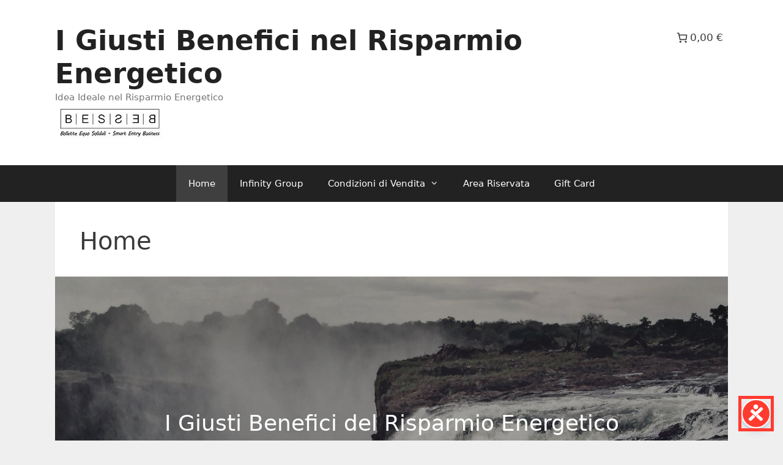

--- FILE ---
content_type: text/css
request_url: https://www.gifttable.it/wp-content/uploads/uag-plugin/assets/0/uag-css-30.css?ver=1768491925
body_size: 5570
content:
.wp-block-uagb-container{display:flex;position:relative;box-sizing:border-box;transition-property:box-shadow;transition-duration:0.2s;transition-timing-function:ease}.wp-block-uagb-container .spectra-container-link-overlay{bottom:0;left:0;position:absolute;right:0;top:0;z-index:10}.wp-block-uagb-container.uagb-is-root-container{margin-left:auto;margin-right:auto}.wp-block-uagb-container.alignfull.uagb-is-root-container .uagb-container-inner-blocks-wrap{display:flex;position:relative;box-sizing:border-box;margin-left:auto !important;margin-right:auto !important}.wp-block-uagb-container .wp-block-uagb-blockquote,.wp-block-uagb-container .wp-block-spectra-pro-login,.wp-block-uagb-container .wp-block-spectra-pro-register{margin:unset}.wp-block-uagb-container .uagb-container__video-wrap{height:100%;width:100%;top:0;left:0;position:absolute;overflow:hidden;-webkit-transition:opacity 1s;-o-transition:opacity 1s;transition:opacity 1s}.wp-block-uagb-container .uagb-container__video-wrap video{max-width:100%;width:100%;height:100%;margin:0;line-height:1;border:none;display:inline-block;vertical-align:baseline;-o-object-fit:cover;object-fit:cover;background-size:cover}.wp-block-uagb-container.uagb-layout-grid{display:grid;width:100%}.wp-block-uagb-container.uagb-layout-grid>.uagb-container-inner-blocks-wrap{display:inherit;width:inherit}.wp-block-uagb-container.uagb-layout-grid>.uagb-container-inner-blocks-wrap>.wp-block-uagb-container{max-width:unset !important;width:unset !important}.wp-block-uagb-container.uagb-layout-grid>.wp-block-uagb-container{max-width:unset !important;width:unset !important}.wp-block-uagb-container.uagb-layout-grid.uagb-is-root-container{margin-left:auto;margin-right:auto}.wp-block-uagb-container.uagb-layout-grid.uagb-is-root-container>.wp-block-uagb-container{max-width:unset !important;width:unset !important}.wp-block-uagb-container.uagb-layout-grid.alignwide.uagb-is-root-container{margin-left:auto;margin-right:auto}.wp-block-uagb-container.uagb-layout-grid.alignfull.uagb-is-root-container .uagb-container-inner-blocks-wrap{display:inherit;position:relative;box-sizing:border-box;margin-left:auto !important;margin-right:auto !important}body .wp-block-uagb-container>.uagb-container-inner-blocks-wrap>*:not(.wp-block-uagb-container):not(.wp-block-uagb-column):not(.wp-block-uagb-container):not(.wp-block-uagb-section):not(.uagb-container__shape):not(.uagb-container__video-wrap):not(.wp-block-spectra-pro-register):not(.wp-block-spectra-pro-login):not(.uagb-slider-container):not(.spectra-image-gallery__control-lightbox):not(.wp-block-uagb-info-box),body .wp-block-uagb-container>.uagb-container-inner-blocks-wrap,body .wp-block-uagb-container>*:not(.wp-block-uagb-container):not(.wp-block-uagb-column):not(.wp-block-uagb-container):not(.wp-block-uagb-section):not(.uagb-container__shape):not(.uagb-container__video-wrap):not(.wp-block-spectra-pro-register):not(.wp-block-spectra-pro-login):not(.uagb-slider-container):not(.spectra-container-link-overlay):not(.spectra-image-gallery__control-lightbox):not(.wp-block-uagb-lottie):not(.uagb-faq__outer-wrap){min-width:unset !important;width:100%;position:relative}body .ast-container .wp-block-uagb-container>.uagb-container-inner-blocks-wrap>.wp-block-uagb-container>ul,body .ast-container .wp-block-uagb-container>.uagb-container-inner-blocks-wrap>.wp-block-uagb-container ol,body .ast-container .wp-block-uagb-container>.uagb-container-inner-blocks-wrap>ul,body .ast-container .wp-block-uagb-container>.uagb-container-inner-blocks-wrap ol{max-width:-webkit-fill-available;margin-block-start:0;margin-block-end:0;margin-left:20px}.ast-plain-container .editor-styles-wrapper .block-editor-block-list__layout.is-root-container .uagb-is-root-container.wp-block-uagb-container.alignwide{margin-left:auto;margin-right:auto}.uagb-container__shape{overflow:hidden;position:absolute;left:0;width:100%;line-height:0;direction:ltr}.uagb-container__shape-top{top:-3px}.uagb-container__shape-bottom{bottom:-3px}.uagb-container__shape.uagb-container__invert.uagb-container__shape-bottom,.uagb-container__shape.uagb-container__invert.uagb-container__shape-top{-webkit-transform:rotate(180deg);-ms-transform:rotate(180deg);transform:rotate(180deg)}.uagb-container__shape.uagb-container__shape-flip svg{transform:translateX(-50%) rotateY(180deg)}.uagb-container__shape svg{display:block;width:-webkit-calc(100% + 1.3px);width:calc(100% + 1.3px);position:relative;left:50%;-webkit-transform:translateX(-50%);-ms-transform:translateX(-50%);transform:translateX(-50%)}.uagb-container__shape .uagb-container__shape-fill{-webkit-transform-origin:center;-ms-transform-origin:center;transform-origin:center;-webkit-transform:rotateY(0deg);transform:rotateY(0deg)}.uagb-container__shape.uagb-container__shape-above-content{z-index:9;pointer-events:none}.nv-single-page-wrap .nv-content-wrap.entry-content .wp-block-uagb-container.alignfull{margin-left:calc(50% - 50vw);margin-right:calc(50% - 50vw)}@media only screen and (max-width: 767px){.wp-block-uagb-container .wp-block-uagb-advanced-heading{width:-webkit-fill-available}}.wp-block-uagb-image--align-none{justify-content:center}
.wp-block-uagb-advanced-heading h1,.wp-block-uagb-advanced-heading h2,.wp-block-uagb-advanced-heading h3,.wp-block-uagb-advanced-heading h4,.wp-block-uagb-advanced-heading h5,.wp-block-uagb-advanced-heading h6,.wp-block-uagb-advanced-heading p,.wp-block-uagb-advanced-heading div{word-break:break-word}.wp-block-uagb-advanced-heading .uagb-heading-text{margin:0}.wp-block-uagb-advanced-heading .uagb-desc-text{margin:0}.wp-block-uagb-advanced-heading .uagb-separator{font-size:0;border-top-style:solid;display:inline-block;margin:0 0 10px 0}.wp-block-uagb-advanced-heading .uagb-highlight{color:#f78a0c;border:0;transition:all 0.3s ease}.uag-highlight-toolbar{border-left:0;border-top:0;border-bottom:0;border-radius:0;border-right-color:#1e1e1e}.uag-highlight-toolbar .components-button{border-radius:0;outline:none}.uag-highlight-toolbar .components-button.is-primary{color:#fff}
.uagb-ifb-content>svg *{-webkit-transition:all 0.2s;-o-transition:all 0.2s;transition:all 0.2s}.uagb-ifb-content>svg,.uagb-ifb-content{display:inline-block}.uagb-ifb-content>svg{vertical-align:middle;width:inherit;height:inherit;font-style:initial}.uagb-ifb-content .uagb-ifb-icon-wrap svg{box-sizing:content-box;width:inherit;height:inherit}.uagb-ifb-button-wrapper:empty{display:none}div.uagb-ifb-button-wrapper a.uagb-infobox-cta-link,div.uagb-ifb-cta a.uagb-infobox-cta-link,.entry .entry-content a.uagb-infobox-cta-link,a.uagb-infobox-link-wrap,.entry .entry-content a.uagb-infobox-link-wrap{text-decoration:none;align-items:center}.uagb-infobox-icon-left-title.uagb-infobox-image-valign-middle .uagb-ifb-title-wrap,.uagb-infobox-icon-right-title.uagb-infobox-image-valign-middle .uagb-ifb-title-wrap,.uagb-infobox-image-valign-middle .uagb-ifb-icon-wrap,.uagb-infobox-image-valign-middle .uagb-ifb-image-content,.uagb-infobox-icon-left.uagb-infobox-image-valign-middle .uagb-ifb-content,.uagb-infobox-icon-right.uagb-infobox-image-valign-middle .uagb-ifb-content{-ms-flex-item-align:center;-webkit-align-self:center;align-self:center}.uagb-infobox-icon-left-title.uagb-infobox-image-valign-top .uagb-ifb-title-wrap,.uagb-infobox-icon-right-title.uagb-infobox-image-valign-top .uagb-ifb-title-wrap,.uagb-infobox-image-valign-top .uagb-ifb-icon-wrap,.uagb-infobox-image-valign-top .uagb-ifb-image-content,.uagb-infobox-icon-left.uagb-infobox-image-valign-top .uagb-ifb-content,.uagb-infobox-icon-right.uagb-infobox-image-valign-top .uagb-ifb-content{-webkit-align-self:self-start;align-self:self-start}.uagb-infobox-left{justify-content:flex-start;text-align:left;-webkit-box-pack:start;-ms-flex-pack:start;-webkit-justify-content:flex-start;-moz-box-pack:start}.uagb-infobox-center{justify-content:center;text-align:center;-webkit-box-pack:center;-ms-flex-pack:center;-webkit-justify-content:center;-moz-box-pack:center}.uagb-infobox-right{justify-content:flex-end;text-align:right;-webkit-box-pack:end;-ms-flex-pack:end;-webkit-justify-content:flex-end;-moz-box-pack:end}.uagb-infobox-icon-above-title.uagb-infobox__content-wrap,.uagb-infobox-icon-below-title.uagb-infobox__content-wrap{display:block;width:100%}.uagb-infobox-icon-left-title .uagb-ifb-content>svg,.uagb-infobox-icon-left .uagb-ifb-content>svg{margin-right:10px}.uagb-infobox-icon-right-title .uagb-ifb-content>svg,.uagb-infobox-icon-right .uagb-ifb-content>svg{margin-left:10px}.uagb-infobox-icon-left.uagb-infobox__content-wrap,.uagb-infobox-icon-right.uagb-infobox__content-wrap,.uagb-infobox-icon-left-title .uagb-ifb-left-title-image,.uagb-infobox-icon-right-title .uagb-ifb-right-title-image{display:-webkit-box;display:-ms-flexbox;display:-webkit-flex;display:-moz-box;display:flex;-js-display:flex}.uagb-infobox-icon-left-title .uagb-ifb-left-title-image .uagb-ifb-image-content,.uagb-infobox-icon-right-title .uagb-ifb-right-title-image .uagb-ifb-image-content,.uagb-infobox-icon-left .uagb-ifb-image-content,.uagb-infobox-icon-right .uagb-ifb-image-content{flex-shrink:0;line-height:0}.uagb-infobox-icon-left-title .uagb-ifb-left-title-image .uagb-ifb-title-wrap,.uagb-infobox-icon-right-title .uagb-ifb-right-title-image .uagb-ifb-title-wrap,.uagb-infobox-icon-left .uagb-ifb-content,.uagb-infobox-icon-right .uagb-ifb-content{flex-grow:1}.uagb-infobox-icon-right.uagb-infobox__content-wrap,.uagb-infobox-icon-right-title .uagb-ifb-right-title-image{-webkit-box-pack:end;-ms-flex-pack:end;-webkit-justify-content:flex-end;-moz-box-pack:end;justify-content:flex-end}.uagb-ifb-content img{position:relative;display:inline-block;line-height:0;width:auto;height:auto !important;max-width:100%;border-radius:inherit;-webkit-box-sizing:content-box;-moz-box-sizing:content-box;-webkit-border-radius:inherit}.uagb-infobox-module-link{position:absolute;top:0;right:0;bottom:0;left:0;z-index:4;width:100%;height:100%}.uagb-edit-mode .uagb-infobox-module-link{z-index:2}.uagb-infobox-link-icon-after{margin-right:0;margin-left:5px}.uagb-infobox-link-icon-before{margin-right:5px;margin-left:0}.uagb-infobox-link-icon{-webkit-transition:all 200ms linear;transition:all 200ms linear}.uagb-infobox__content-wrap{box-sizing:border-box;position:relative;width:100%;word-break:break-word;z-index:1}.uagb-ifb-separator{display:inline-block;margin:0;border-top-color:#333;border-top-style:solid;border-top-width:2px;line-height:0}.uagb-ifb-button-wrapper{line-height:1}.uagb-ifb-button-wrapper.uagb-ifb-button-type-text .uagb-infobox-cta-link.wp-block-button__link{background-color:unset;border:none}.uagb-ifb-button-wrapper.uagb-ifb-button-type-text .uagb-infobox-cta-link.wp-block-button__link:hover{background-color:unset;border-color:unset}.uagb-ifb-button-wrapper .uagb-infobox-cta-link{cursor:pointer}.uagb-ifb-button-wrapper .uagb-infobox-cta-link.wp-block-button__link{width:auto}.uagb-ifb-button-wrapper .wp-block-button__link svg,.uagb-ifb-button-wrapper .ast-outline-button svg{fill:currentColor}.uagb-infobox__content-wrap a{-webkit-box-shadow:none;box-shadow:none;text-decoration:none}.uagb-ifb-title-wrap{width:100%}.uagb-ifb-title{margin-block-start:0}.uagb-ifb-title-wrap .uagb-ifb-title-prefix{display:block;padding:0;margin:0}.uagb-infobox__content-wrap.uagb-infobox__content-wrap{position:relative}.uagb-ifb-content{width:100%}.uagb-infobox__content-wrap.uagb-infobox,.uagb-ifb-content,.uagb-ifb-title-wrap,.uagb-ifb-title-prefix *,svg.dashicon.dashicons-upload{z-index:1}a.uagb-infobox-link-wrap{color:inherit}.uagb-ifb-content p:empty{display:none}.uagb-infobox__content-wrap .uagb-ifb-content img{display:inline-block;max-width:100%}.uagb-infobox__content-wrap .uagb-ifb-content svg{display:inline-block}.uagb-infobox__content-wrap .uagb-ifb-icon-wrap,.uagb-infobox-icon-left .uagb-ifb-image-content,.uagb-infobox-icon-right .uagb-ifb-image-content{box-sizing:content-box}.uagb-infobox-cta-link>svg{vertical-align:middle;width:15px;height:15px;font-size:15px}.uagb-infobox-cta-link{display:inline-flex}.block-editor-page #wpwrap .uagb-infobox-cta-link svg,.uagb-infobox-cta-link svg{font-style:normal}.uagb-infobox-icon-left-title .uagb-ifb-icon-wrap,.uagb-infobox-icon-left .uagb-ifb-icon-wrap{margin-right:10px;line-height:0}.uagb-infobox-icon-right-title .uagb-ifb-icon-wrap,.uagb-infobox-icon-right .uagb-ifb-icon-wrap{margin-left:10px;line-height:0}html[dir="rtl"] .uagb-infobox-icon-left-title .uagb-ifb-icon-wrap,html[dir="rtl"] .uagb-infobox-icon-left .uagb-ifb-icon-wrap{margin-left:10px;line-height:0}html[dir="rtl"] .uagb-infobox-icon-right-title .uagb-ifb-icon-wrap,html[dir="rtl"] .uagb-infobox-icon-right .uagb-ifb-icon-wrap{margin-right:10px;line-height:0}html[dir="rtl"] .uagb-infobox-left{justify-content:flex-end;text-align:right;-webkit-box-pack:end;-ms-flex-pack:end;-webkit-justify-content:flex-end;-moz-box-pack:end}html[dir="rtl"] .uagb-infobox-right{justify-content:flex-start;text-align:left;-webkit-box-pack:start;-ms-flex-pack:start;-webkit-justify-content:flex-start;-moz-box-pack:start}.uagb-infobox-icon-left .uagb-ifb-left-right-wrap,.uagb-infobox-icon-right .uagb-ifb-left-right-wrap,.uagb-infobox-icon-left-title .uagb-ifb-left-title-image,.uagb-infobox-icon-right-title .uagb-ifb-right-title-image{display:-webkit-box;display:-ms-flexbox;display:flex}.uagb-infobox-icon-right .uagb-ifb-left-right-wrap,.uagb-infobox-icon-right-title .uagb-ifb-right-title-image{-webkit-box-pack:end;-ms-flex-pack:end;-webkit-justify-content:flex-end;-moz-box-pack:end;justify-content:flex-end}a.uagb-infbox__link-to-all{position:absolute;top:0;left:0;z-index:3;width:100%;height:100%;box-shadow:none;text-decoration:none;-webkit-box-shadow:none}@media only screen and (max-width: 976px){.uagb-infobox-stacked-tablet.uagb-infobox__content-wrap .uagb-ifb-image-content{padding:0;margin-bottom:20px}.uagb-infobox-stacked-tablet.uagb-reverse-order-tablet.uagb-infobox__content-wrap{display:-webkit-inline-box;display:-ms-inline-flexbox;display:-webkit-inline-flex;display:-moz-inline-box;display:inline-flex;flex-direction:column-reverse;-js-display:inline-flex;-webkit-box-orient:vertical;-webkit-box-direction:reverse;-ms-flex-direction:column-reverse;-webkit-flex-direction:column-reverse;-moz-box-orient:vertical;-moz-box-direction:reverse}.uagb-infobox-stacked-tablet.uagb-infobox__content-wrap .uagb-ifb-content,.uagb-infobox-stacked-tablet.uagb-infobox__content-wrap .uagb-ifb-icon-wrap,.uagb-infobox-stacked-tablet.uagb-infobox__content-wrap .uagb-ifb-image-content{display:block;width:100%;text-align:center}.uagb-infobox-stacked-tablet.uagb-infobox__content-wrap .uagb-ifb-icon-wrap,.uagb-infobox-stacked-tablet.uagb-infobox__content-wrap .uagb-ifb-image-content{margin-right:0;margin-left:0}.uagb-infobox-stacked-tablet.uagb-infobox__content-wrap{display:inline-block}.uagb-infobox-icon-left-title.uagb-infobox-stacked-tablet .uagb-ifb-image-content,.uagb-infobox-icon-left-title.uagb-infobox-stacked-tablet .uagb-ifb-icon-wrap,.uagb-infobox-icon-left.uagb-infobox-stacked-tablet .uagb-ifb-image-content,.uagb-infobox-icon-left.uagb-infobox-stacked-tablet .uagb-ifb-icon-wrap{margin-right:0}.uagb-infobox-icon-right-title.uagb-infobox-stacked-tablet .uagb-ifb-image-content,.uagb-infobox-icon-right-title.uagb-infobox-stacked-tablet .uagb-ifb-icon-wrap,.uagb-infobox-icon-right.uagb-infobox-stacked-tablet .uagb-ifb-image-content,.uagb-infobox-icon-right.uagb-infobox-stacked-tablet .uagb-ifb-icon-wrap{margin-left:0}.uagb-infobox-icon-left-title .uagb-ifb-separator{margin:10px 0}}@media screen and (max-width: 767px){.uagb-infobox-stacked-mobile.uagb-infobox__content-wrap{display:inline-block}.uagb-infobox-stacked-mobile.uagb-infobox__content-wrap .uagb-ifb-image-content,.uagb-infobox-stacked-mobile.uagb-infobox__content-wrap .uagb-ifb-icon-wrap{padding:0;margin-bottom:20px;margin-right:0;margin-left:0}.uagb-infobox-stacked-mobile.uagb-infobox__content-wrap.uagb-reverse-order-mobile{display:-webkit-inline-box;display:-ms-inline-flexbox;display:-webkit-inline-flex;display:-moz-inline-box;display:inline-flex;flex-direction:column-reverse;-js-display:inline-flex;-webkit-box-orient:vertical;-webkit-box-direction:reverse;-ms-flex-direction:column-reverse;-webkit-flex-direction:column-reverse;-moz-box-orient:vertical;-moz-box-direction:reverse}.uagb-infobox-stacked-mobile.uagb-infobox__content-wrap .uagb-ifb-image-content,.uagb-infobox-stacked-mobile.uagb-infobox__content-wrap .uagb-ifb-icon-wrap,.uagb-infobox-stacked-mobile.uagb-infobox__content-wrap .uagb-ifb-content{display:block;width:100%;text-align:center}.uagb-infobox-icon-left-title.uagb-infobox-stacked-mobile .uagb-ifb-image-content,.uagb-infobox-icon-left-title.uagb-infobox-stacked-mobile .uagb-ifb-icon-wrap,.uagb-infobox-icon-left.uagb-infobox-stacked-mobile .uagb-ifb-image-content,.uagb-infobox-icon-left.uagb-infobox-stacked-mobile .uagb-ifb-icon-wrap{margin-right:0}.uagb-infobox-icon-right-title.uagb-infobox-stacked-mobile .uagb-ifb-image-content,.uagb-infobox-icon-right-title.uagb-infobox-stacked-mobile .uagb-ifb-icon-wrap,.uagb-infobox-icon-right.uagb-infobox-stacked-mobile .uagb-ifb-image-content,.uagb-infobox-icon-right.uagb-infobox-stacked-mobile .uagb-ifb-icon-wrap{margin-left:0}.uagb-infobox-icon-left-title .uagb-ifb-separator{margin:10px 0}}.uagb-ifb-icon svg{width:inherit;height:inherit;vertical-align:middle}.uagb-ifb-button-icon{height:15px;width:15px;font-size:15px;vertical-align:middle}.uagb-ifb-button-icon svg{height:inherit;width:inherit;display:inline-block}.uagb-ifb-button-icon.uagb-ifb-align-icon-after{float:right}.uagb-ifb-cta-button{display:inline-block}.uagb-disable-link{pointer-events:none}@media only screen and (min-width: 977px){.uagb-infobox-margin-wrapper{display:flex}}.uagb-ifb-content .uagb-ifb-desc p:last-child{margin-bottom:0}
.wp-block-uagb-container.uagb-block-7b830887 .uagb-container__shape-top svg{width: calc( 100% + 1.3px );}.wp-block-uagb-container.uagb-block-7b830887 .uagb-container__shape.uagb-container__shape-top .uagb-container__shape-fill{fill: rgba(51,51,51,1);}.wp-block-uagb-container.uagb-block-7b830887 .uagb-container__shape-bottom svg{width: calc( 100% + 1.3px );}.wp-block-uagb-container.uagb-block-7b830887 .uagb-container__shape.uagb-container__shape-bottom .uagb-container__shape-fill{fill: rgba(51,51,51,1);}.wp-block-uagb-container.uagb-block-7b830887 .uagb-container__video-wrap video{opacity: 1;}.wp-block-uagb-container.uagb-is-root-container .uagb-block-7b830887{max-width: 100%;width: 100%;}.wp-block-uagb-container.uagb-block-7b830887{box-shadow: 0px 0px   #00000070 ;padding-top: 5px;padding-bottom: 5px;padding-left: 10px;padding-right: 10px;margin-top:  !important;margin-bottom:  !important;overflow: visible;order: initial;border-color: inherit;background-color: var(--ast-global-color-4);;flex-direction: column;align-items: center;justify-content: center;flex-wrap: nowrap;row-gap: 0px;column-gap: 5px;}.wp-block-uagb-advanced-heading.uagb-block-c4252b01.wp-block-uagb-advanced-heading {text-align: center;padding-top: 0px;padding-right: 100px;padding-bottom: 0px;padding-left: 100px;}.wp-block-uagb-advanced-heading.uagb-block-c4252b01.wp-block-uagb-advanced-heading .uagb-desc-text{margin-bottom: 0px;}.wp-block-uagb-advanced-heading.uagb-block-c4252b01.wp-block-uagb-advanced-heading .uagb-highlight{font-style: normal;font-weight: Default;background: #007cba;color: #fff;-webkit-text-fill-color: #fff;}.wp-block-uagb-advanced-heading.uagb-block-c4252b01.wp-block-uagb-advanced-heading .uagb-highlight::-moz-selection{color: #fff;background: #007cba;-webkit-text-fill-color: #fff;}.wp-block-uagb-advanced-heading.uagb-block-c4252b01.wp-block-uagb-advanced-heading .uagb-highlight::selection{color: #fff;background: #007cba;-webkit-text-fill-color: #fff;}.wp-block-uagb-advanced-heading.uagb-block-c4252b01 .uagb-heading-text{margin-bottom: 20px;}.wp-block-uagb-container.uagb-block-4d4d48d6 .uagb-container__shape-top svg{width: calc( 100% + 1.3px );}.wp-block-uagb-container.uagb-block-4d4d48d6 .uagb-container__shape.uagb-container__shape-top .uagb-container__shape-fill{fill: rgba(51,51,51,1);}.wp-block-uagb-container.uagb-block-4d4d48d6 .uagb-container__shape-bottom svg{width: calc( 100% + 1.3px );}.wp-block-uagb-container.uagb-block-4d4d48d6 .uagb-container__shape.uagb-container__shape-bottom .uagb-container__shape-fill{fill: rgba(51,51,51,1);}.wp-block-uagb-container.uagb-block-4d4d48d6 .uagb-container__video-wrap video{opacity: 1;}.wp-block-uagb-container.uagb-is-root-container .uagb-block-4d4d48d6{max-width: 100%;width: 100%;}.wp-block-uagb-container.uagb-is-root-container.alignfull.uagb-block-4d4d48d6 > .uagb-container-inner-blocks-wrap{--inner-content-custom-width: min( 100%, 1140px);max-width: var(--inner-content-custom-width);width: 100%;flex-direction: row;align-items: stretch;justify-content: center;flex-wrap: nowrap;row-gap: 20px;column-gap: 0px;}.wp-block-uagb-container.uagb-block-4d4d48d6{box-shadow: 0px 0px   #00000070 ;padding-top: 10px;padding-bottom: 10px;padding-left: 10px;padding-right: 10px;margin-top: 20px !important;margin-bottom: 0px !important;margin-left: 0px;margin-right: 0px;overflow: visible;order: initial;border-color: inherit;flex-direction: row;align-items: stretch;justify-content: center;flex-wrap: nowrap;row-gap: 20px;column-gap: 0px;}.wp-block-uagb-container.uagb-block-e35a1fde .uagb-container__shape-top svg{width: calc( 100% + 1.3px );}.wp-block-uagb-container.uagb-block-e35a1fde .uagb-container__shape.uagb-container__shape-top .uagb-container__shape-fill{fill: rgba(51,51,51,1);}.wp-block-uagb-container.uagb-block-e35a1fde .uagb-container__shape-bottom svg{width: calc( 100% + 1.3px );}.wp-block-uagb-container.uagb-block-e35a1fde .uagb-container__shape.uagb-container__shape-bottom .uagb-container__shape-fill{fill: rgba(51,51,51,1);}.wp-block-uagb-container.uagb-block-e35a1fde .uagb-container__video-wrap video{opacity: 1;}.wp-block-uagb-container.uagb-is-root-container .uagb-block-e35a1fde{max-width: 33%;width: 100%;}.wp-block-uagb-container.uagb-is-root-container.alignfull.uagb-block-e35a1fde > .uagb-container-inner-blocks-wrap{--inner-content-custom-width: min( 100%, 1140px);max-width: var(--inner-content-custom-width);width: 100%;flex-direction: column;align-items: center;justify-content: center;flex-wrap: nowrap;row-gap: 20px;column-gap: 20px;}.wp-block-uagb-container.uagb-block-e35a1fde{box-shadow: 0px 0px   #00000070 ;padding-top: 40px;padding-bottom: 40px;padding-left: 40px;padding-right: 40px;margin-top: 10px !important;margin-bottom: 10px !important;margin-left: 10px;margin-right: 10px;overflow: visible;order: initial;border-color: inherit;background-color: var(--ast-global-color-5);;flex-direction: column;align-items: center;justify-content: center;flex-wrap: nowrap;row-gap: 20px;column-gap: 20px;}.uagb-block-318f4bee .uagb-ifb-icon{width: 42px;line-height: 42px;}.uagb-block-318f4bee .uagb-ifb-icon > span{font-size: 42px;width: 42px;line-height: 42px;color: var(--ast-global-color-0);}.uagb-block-318f4bee .uagb-ifb-icon svg{fill: var(--ast-global-color-0);}.uagb-block-318f4bee.uagb-infobox__content-wrap .uagb-ifb-icon-wrap svg{width: 42px;height: 42px;line-height: 42px;font-size: 42px;color: var(--ast-global-color-0);fill: var(--ast-global-color-0);}.uagb-block-318f4bee .uagb-ifb-content .uagb-ifb-icon-wrap svg{line-height: 42px;font-size: 42px;color: var(--ast-global-color-0);fill: var(--ast-global-color-0);}.uagb-block-318f4bee .uagb-iconbox-icon-wrap{margin: auto;display: inline-flex;align-items: center;justify-content: center;box-sizing: content-box;width: 42px;height: 42px;line-height: 42px;padding-left: 0px;padding-right: 0px;padding-top: 0px;padding-bottom: 0px;}.uagb-block-318f4bee.uagb-infobox__content-wrap .uagb-ifb-icon-wrap > svg{padding-left: 0px;padding-right: 0px;padding-top: 0px;padding-bottom: 0px;}.uagb-block-318f4bee.uagb-infobox__content-wrap .uagb-ifb-content .uagb-ifb-icon-wrap > svg{padding-left: 0px;padding-right: 0px;padding-top: 0px;padding-bottom: 0px;}.uagb-block-318f4bee .uagb-ifb-content .uagb-ifb-left-title-image svg{width: 42px;line-height: 42px;font-size: 42px;color: var(--ast-global-color-0);fill: var(--ast-global-color-0);}.uagb-block-318f4bee .uagb-ifb-content .uagb-ifb-right-title-image svg{width: 42px;line-height: 42px;font-size: 42px;color: var(--ast-global-color-0);fill: var(--ast-global-color-0);}.uagb-block-318f4bee .uagb-infobox__content-wrap .uagb-ifb-imgicon-wrap{padding-left: 0px;padding-right: 0px;padding-top: 0px;padding-bottom: 0px;}.uagb-block-318f4bee .uagb-infobox .uagb-ifb-image-content img{border-radius: 0px;}.uagb-block-318f4bee.uagb-infobox__content-wrap img{padding-left: 0px;padding-right: 0px;padding-top: 0px;padding-bottom: 0px;border-radius: 0px;}.uagb-block-318f4bee.uagb-infobox__content-wrap .uagb-ifb-content .uagb-ifb-right-title-image > img{padding-left: 0px;padding-right: 0px;padding-top: 0px;padding-bottom: 0px;border-radius: 0px;}.uagb-block-318f4bee.uagb-infobox__content-wrap .uagb-ifb-content .uagb-ifb-left-title-image > img{padding-left: 0px;padding-right: 0px;padding-top: 0px;padding-bottom: 0px;border-radius: 0px;}.uagb-block-318f4bee.uagb-infobox__content-wrap .uagb-ifb-content > img{padding-left: 0px;padding-right: 0px;padding-top: 0px;padding-bottom: 0px;border-radius: 0px;}.uagb-block-318f4bee .uagb-ifb-title-wrap .uagb-ifb-title-prefix{margin-bottom: 10px;margin-top: 5px;}.uagb-block-318f4bee.wp-block-uagb-info-box .uagb-ifb-title{margin-bottom: 20px;margin-top: 15px;}.uagb-block-318f4bee.wp-block-uagb-info-box .uagb-ifb-desc{margin-bottom: 0px;}.uagb-block-318f4bee .uagb-ifb-separator{width: 30%;border-top-width: 2px;border-top-color: #333;border-top-style: solid;margin-bottom: 0px;}.uagb-block-318f4bee .uagb-infobox__content-wrap .uagb-ifb-separator{width: 30%;border-top-width: 2px;border-top-color: #333;border-top-style: solid;}.uagb-block-318f4bee .uagb-ifb-align-icon-after{margin-left: 5px;}.uagb-block-318f4bee .uagb-ifb-align-icon-before{margin-right: 5px;}.uagb-block-318f4bee.uagb-infobox__content-wrap .uagb-ifb-content svg{box-sizing: content-box;}.uagb-block-318f4bee.uagb-infobox__content-wrap .uagb-ifb-content img{box-sizing: content-box;}.uagb-block-318f4bee .uagb-infobox__content-wrap{text-align: center;}.uagb-block-318f4bee.uagb-infobox-icon-above-title{text-align: center;}.uagb-block-318f4bee.uagb-infobox__content-wrap .uagb-infobox-cta-link > svg {margin-left: 5px;}[dir=rtl] .uagb-block-318f4bee .uagb-iconbox-icon-wrap{padding-right: 0px;padding-left: 0px;}[dir=rtl] .uagb-block-318f4bee.uagb-infobox__content-wrap .uagb-ifb-icon-wrap > svg{padding-right: 0px;padding-left: 0px;}[dir=rtl] .uagb-block-318f4bee.uagb-infobox__content-wrap .uagb-ifb-content .uagb-ifb-icon-wrap > svg{padding-right: 0px;padding-left: 0px;}[dir=rtl] .uagb-block-318f4bee.uagb-infobox__content-wrap img{padding-right: 0px;padding-left: 0px;}[dir=rtl] .uagb-block-318f4bee.uagb-infobox__content-wrap .uagb-ifb-content .uagb-ifb-right-title-image > img{padding-right: 0px;padding-left: 0px;}[dir=rtl] .uagb-block-318f4bee.uagb-infobox__content-wrap .uagb-ifb-content .uagb-ifb-left-title-image > img{padding-right: 0px;padding-left: 0px;}[dir=rtl] .uagb-block-318f4bee.uagb-infobox__content-wrap .uagb-ifb-content > img{padding-right: 0px;padding-left: 0px;}[dir=rtl] .uagb-block-318f4bee.uagb-infobox__content-wrap{text-align: center;}[dir=rtl] .uagb-block-318f4bee.uagb-infobox-icon-above-title{text-align: center;}[dir=rtl] .uagb-block-318f4bee.uagb-infobox__content-wrap .uagb-infobox-cta-link > svg{margin-right: 5px;margin-left: 0px;}.wp-block-uagb-container.uagb-block-f0fb8981 .uagb-container__shape-top svg{width: calc( 100% + 1.3px );}.wp-block-uagb-container.uagb-block-f0fb8981 .uagb-container__shape.uagb-container__shape-top .uagb-container__shape-fill{fill: rgba(51,51,51,1);}.wp-block-uagb-container.uagb-block-f0fb8981 .uagb-container__shape-bottom svg{width: calc( 100% + 1.3px );}.wp-block-uagb-container.uagb-block-f0fb8981 .uagb-container__shape.uagb-container__shape-bottom .uagb-container__shape-fill{fill: rgba(51,51,51,1);}.wp-block-uagb-container.uagb-block-f0fb8981 .uagb-container__video-wrap video{opacity: 1;}.wp-block-uagb-container.uagb-is-root-container .uagb-block-f0fb8981{max-width: 33%;width: 100%;}.wp-block-uagb-container.uagb-is-root-container.alignfull.uagb-block-f0fb8981 > .uagb-container-inner-blocks-wrap{--inner-content-custom-width: min( 100%, 1140px);max-width: var(--inner-content-custom-width);width: 100%;flex-direction: column;align-items: center;justify-content: center;flex-wrap: nowrap;row-gap: 20px;column-gap: 20px;}.wp-block-uagb-container.uagb-block-f0fb8981{box-shadow: 0px 0px   #00000070 ;padding-top: 40px;padding-bottom: 40px;padding-left: 40px;padding-right: 40px;margin-top: 10px !important;margin-bottom: 10px !important;margin-left: 10px;margin-right: 10px;overflow: visible;order: initial;border-color: inherit;background-color: var(--ast-global-color-5);;flex-direction: column;align-items: center;justify-content: center;flex-wrap: nowrap;row-gap: 20px;column-gap: 20px;}.uagb-block-c2361e87 .uagb-ifb-icon{width: 42px;line-height: 42px;}.uagb-block-c2361e87 .uagb-ifb-icon > span{font-size: 42px;width: 42px;line-height: 42px;color: var(--ast-global-color-0);}.uagb-block-c2361e87 .uagb-ifb-icon svg{fill: var(--ast-global-color-0);}.uagb-block-c2361e87.uagb-infobox__content-wrap .uagb-ifb-icon-wrap svg{width: 42px;height: 42px;line-height: 42px;font-size: 42px;color: var(--ast-global-color-0);fill: var(--ast-global-color-0);}.uagb-block-c2361e87 .uagb-ifb-content .uagb-ifb-icon-wrap svg{line-height: 42px;font-size: 42px;color: var(--ast-global-color-0);fill: var(--ast-global-color-0);}.uagb-block-c2361e87 .uagb-iconbox-icon-wrap{margin: auto;display: inline-flex;align-items: center;justify-content: center;box-sizing: content-box;width: 42px;height: 42px;line-height: 42px;padding-left: 0px;padding-right: 0px;padding-top: 0px;padding-bottom: 0px;}.uagb-block-c2361e87.uagb-infobox__content-wrap .uagb-ifb-icon-wrap > svg{padding-left: 0px;padding-right: 0px;padding-top: 0px;padding-bottom: 0px;}.uagb-block-c2361e87.uagb-infobox__content-wrap .uagb-ifb-content .uagb-ifb-icon-wrap > svg{padding-left: 0px;padding-right: 0px;padding-top: 0px;padding-bottom: 0px;}.uagb-block-c2361e87 .uagb-ifb-content .uagb-ifb-left-title-image svg{width: 42px;line-height: 42px;font-size: 42px;color: var(--ast-global-color-0);fill: var(--ast-global-color-0);}.uagb-block-c2361e87 .uagb-ifb-content .uagb-ifb-right-title-image svg{width: 42px;line-height: 42px;font-size: 42px;color: var(--ast-global-color-0);fill: var(--ast-global-color-0);}.uagb-block-c2361e87 .uagb-infobox__content-wrap .uagb-ifb-imgicon-wrap{padding-left: 0px;padding-right: 0px;padding-top: 0px;padding-bottom: 0px;}.uagb-block-c2361e87 .uagb-infobox .uagb-ifb-image-content img{border-radius: 0px;}.uagb-block-c2361e87.uagb-infobox__content-wrap img{padding-left: 0px;padding-right: 0px;padding-top: 0px;padding-bottom: 0px;border-radius: 0px;}.uagb-block-c2361e87.uagb-infobox__content-wrap .uagb-ifb-content .uagb-ifb-right-title-image > img{padding-left: 0px;padding-right: 0px;padding-top: 0px;padding-bottom: 0px;border-radius: 0px;}.uagb-block-c2361e87.uagb-infobox__content-wrap .uagb-ifb-content .uagb-ifb-left-title-image > img{padding-left: 0px;padding-right: 0px;padding-top: 0px;padding-bottom: 0px;border-radius: 0px;}.uagb-block-c2361e87.uagb-infobox__content-wrap .uagb-ifb-content > img{padding-left: 0px;padding-right: 0px;padding-top: 0px;padding-bottom: 0px;border-radius: 0px;}.uagb-block-c2361e87 .uagb-ifb-title-wrap .uagb-ifb-title-prefix{margin-bottom: 10px;margin-top: 5px;}.uagb-block-c2361e87.wp-block-uagb-info-box .uagb-ifb-title{margin-bottom: 20px;margin-top: 15px;}.uagb-block-c2361e87.wp-block-uagb-info-box .uagb-ifb-desc{margin-bottom: 0px;}.uagb-block-c2361e87 .uagb-ifb-separator{width: 30%;border-top-width: 2px;border-top-color: #333;border-top-style: solid;margin-bottom: 0px;}.uagb-block-c2361e87 .uagb-infobox__content-wrap .uagb-ifb-separator{width: 30%;border-top-width: 2px;border-top-color: #333;border-top-style: solid;}.uagb-block-c2361e87 .uagb-ifb-align-icon-after{margin-left: 5px;}.uagb-block-c2361e87 .uagb-ifb-align-icon-before{margin-right: 5px;}.uagb-block-c2361e87.uagb-infobox__content-wrap .uagb-ifb-content svg{box-sizing: content-box;}.uagb-block-c2361e87.uagb-infobox__content-wrap .uagb-ifb-content img{box-sizing: content-box;}.uagb-block-c2361e87 .uagb-infobox__content-wrap{text-align: center;}.uagb-block-c2361e87.uagb-infobox-icon-above-title{text-align: center;}.uagb-block-c2361e87.uagb-infobox__content-wrap .uagb-infobox-cta-link > svg {margin-left: 5px;}[dir=rtl] .uagb-block-c2361e87 .uagb-iconbox-icon-wrap{padding-right: 0px;padding-left: 0px;}[dir=rtl] .uagb-block-c2361e87.uagb-infobox__content-wrap .uagb-ifb-icon-wrap > svg{padding-right: 0px;padding-left: 0px;}[dir=rtl] .uagb-block-c2361e87.uagb-infobox__content-wrap .uagb-ifb-content .uagb-ifb-icon-wrap > svg{padding-right: 0px;padding-left: 0px;}[dir=rtl] .uagb-block-c2361e87.uagb-infobox__content-wrap img{padding-right: 0px;padding-left: 0px;}[dir=rtl] .uagb-block-c2361e87.uagb-infobox__content-wrap .uagb-ifb-content .uagb-ifb-right-title-image > img{padding-right: 0px;padding-left: 0px;}[dir=rtl] .uagb-block-c2361e87.uagb-infobox__content-wrap .uagb-ifb-content .uagb-ifb-left-title-image > img{padding-right: 0px;padding-left: 0px;}[dir=rtl] .uagb-block-c2361e87.uagb-infobox__content-wrap .uagb-ifb-content > img{padding-right: 0px;padding-left: 0px;}[dir=rtl] .uagb-block-c2361e87.uagb-infobox__content-wrap{text-align: center;}[dir=rtl] .uagb-block-c2361e87.uagb-infobox-icon-above-title{text-align: center;}[dir=rtl] .uagb-block-c2361e87.uagb-infobox__content-wrap .uagb-infobox-cta-link > svg{margin-right: 5px;margin-left: 0px;}.wp-block-uagb-container.uagb-block-fb564294 .uagb-container__shape-top svg{width: calc( 100% + 1.3px );}.wp-block-uagb-container.uagb-block-fb564294 .uagb-container__shape.uagb-container__shape-top .uagb-container__shape-fill{fill: rgba(51,51,51,1);}.wp-block-uagb-container.uagb-block-fb564294 .uagb-container__shape-bottom svg{width: calc( 100% + 1.3px );}.wp-block-uagb-container.uagb-block-fb564294 .uagb-container__shape.uagb-container__shape-bottom .uagb-container__shape-fill{fill: rgba(51,51,51,1);}.wp-block-uagb-container.uagb-block-fb564294 .uagb-container__video-wrap video{opacity: 1;}.wp-block-uagb-container.uagb-is-root-container .uagb-block-fb564294{max-width: 33%;width: 100%;}.wp-block-uagb-container.uagb-is-root-container.alignfull.uagb-block-fb564294 > .uagb-container-inner-blocks-wrap{--inner-content-custom-width: min( 100%, 1140px);max-width: var(--inner-content-custom-width);width: 100%;flex-direction: column;align-items: center;justify-content: center;flex-wrap: nowrap;row-gap: 20px;column-gap: 20px;}.wp-block-uagb-container.uagb-block-fb564294{box-shadow: 0px 0px   #00000070 ;padding-top: 40px;padding-bottom: 40px;padding-left: 40px;padding-right: 40px;margin-top: 10px !important;margin-bottom: 10px !important;margin-left: 10px;margin-right: 10px;overflow: visible;order: initial;border-color: inherit;background-color: var(--ast-global-color-5);;flex-direction: column;align-items: center;justify-content: center;flex-wrap: nowrap;row-gap: 20px;column-gap: 20px;}.uagb-block-0a431fb6 .uagb-ifb-icon{width: 42px;line-height: 42px;}.uagb-block-0a431fb6 .uagb-ifb-icon > span{font-size: 42px;width: 42px;line-height: 42px;color: var(--ast-global-color-0);}.uagb-block-0a431fb6 .uagb-ifb-icon svg{fill: var(--ast-global-color-0);}.uagb-block-0a431fb6.uagb-infobox__content-wrap .uagb-ifb-icon-wrap svg{width: 42px;height: 42px;line-height: 42px;font-size: 42px;color: var(--ast-global-color-0);fill: var(--ast-global-color-0);}.uagb-block-0a431fb6 .uagb-ifb-content .uagb-ifb-icon-wrap svg{line-height: 42px;font-size: 42px;color: var(--ast-global-color-0);fill: var(--ast-global-color-0);}.uagb-block-0a431fb6 .uagb-iconbox-icon-wrap{margin: auto;display: inline-flex;align-items: center;justify-content: center;box-sizing: content-box;width: 42px;height: 42px;line-height: 42px;padding-left: 0px;padding-right: 0px;padding-top: 0px;padding-bottom: 0px;}.uagb-block-0a431fb6.uagb-infobox__content-wrap .uagb-ifb-icon-wrap > svg{padding-left: 0px;padding-right: 0px;padding-top: 0px;padding-bottom: 0px;}.uagb-block-0a431fb6.uagb-infobox__content-wrap .uagb-ifb-content .uagb-ifb-icon-wrap > svg{padding-left: 0px;padding-right: 0px;padding-top: 0px;padding-bottom: 0px;}.uagb-block-0a431fb6 .uagb-ifb-content .uagb-ifb-left-title-image svg{width: 42px;line-height: 42px;font-size: 42px;color: var(--ast-global-color-0);fill: var(--ast-global-color-0);}.uagb-block-0a431fb6 .uagb-ifb-content .uagb-ifb-right-title-image svg{width: 42px;line-height: 42px;font-size: 42px;color: var(--ast-global-color-0);fill: var(--ast-global-color-0);}.uagb-block-0a431fb6 .uagb-infobox__content-wrap .uagb-ifb-imgicon-wrap{padding-left: 0px;padding-right: 0px;padding-top: 0px;padding-bottom: 0px;}.uagb-block-0a431fb6 .uagb-infobox .uagb-ifb-image-content img{border-radius: 0px;}.uagb-block-0a431fb6.uagb-infobox__content-wrap img{padding-left: 0px;padding-right: 0px;padding-top: 0px;padding-bottom: 0px;border-radius: 0px;}.uagb-block-0a431fb6.uagb-infobox__content-wrap .uagb-ifb-content .uagb-ifb-right-title-image > img{padding-left: 0px;padding-right: 0px;padding-top: 0px;padding-bottom: 0px;border-radius: 0px;}.uagb-block-0a431fb6.uagb-infobox__content-wrap .uagb-ifb-content .uagb-ifb-left-title-image > img{padding-left: 0px;padding-right: 0px;padding-top: 0px;padding-bottom: 0px;border-radius: 0px;}.uagb-block-0a431fb6.uagb-infobox__content-wrap .uagb-ifb-content > img{padding-left: 0px;padding-right: 0px;padding-top: 0px;padding-bottom: 0px;border-radius: 0px;}.uagb-block-0a431fb6 .uagb-ifb-title-wrap .uagb-ifb-title-prefix{margin-bottom: 10px;margin-top: 5px;}.uagb-block-0a431fb6.wp-block-uagb-info-box .uagb-ifb-title{margin-bottom: 20px;margin-top: 15px;}.uagb-block-0a431fb6.wp-block-uagb-info-box .uagb-ifb-desc{margin-bottom: 0px;}.uagb-block-0a431fb6 .uagb-ifb-separator{width: 30%;border-top-width: 2px;border-top-color: #333;border-top-style: solid;margin-bottom: 0px;}.uagb-block-0a431fb6 .uagb-infobox__content-wrap .uagb-ifb-separator{width: 30%;border-top-width: 2px;border-top-color: #333;border-top-style: solid;}.uagb-block-0a431fb6 .uagb-ifb-align-icon-after{margin-left: 5px;}.uagb-block-0a431fb6 .uagb-ifb-align-icon-before{margin-right: 5px;}.uagb-block-0a431fb6.uagb-infobox__content-wrap .uagb-ifb-content svg{box-sizing: content-box;}.uagb-block-0a431fb6.uagb-infobox__content-wrap .uagb-ifb-content img{box-sizing: content-box;}.uagb-block-0a431fb6 .uagb-infobox__content-wrap{text-align: center;}.uagb-block-0a431fb6.uagb-infobox-icon-above-title{text-align: center;}.uagb-block-0a431fb6.uagb-infobox__content-wrap .uagb-infobox-cta-link > svg {margin-left: 5px;}[dir=rtl] .uagb-block-0a431fb6 .uagb-iconbox-icon-wrap{padding-right: 0px;padding-left: 0px;}[dir=rtl] .uagb-block-0a431fb6.uagb-infobox__content-wrap .uagb-ifb-icon-wrap > svg{padding-right: 0px;padding-left: 0px;}[dir=rtl] .uagb-block-0a431fb6.uagb-infobox__content-wrap .uagb-ifb-content .uagb-ifb-icon-wrap > svg{padding-right: 0px;padding-left: 0px;}[dir=rtl] .uagb-block-0a431fb6.uagb-infobox__content-wrap img{padding-right: 0px;padding-left: 0px;}[dir=rtl] .uagb-block-0a431fb6.uagb-infobox__content-wrap .uagb-ifb-content .uagb-ifb-right-title-image > img{padding-right: 0px;padding-left: 0px;}[dir=rtl] .uagb-block-0a431fb6.uagb-infobox__content-wrap .uagb-ifb-content .uagb-ifb-left-title-image > img{padding-right: 0px;padding-left: 0px;}[dir=rtl] .uagb-block-0a431fb6.uagb-infobox__content-wrap .uagb-ifb-content > img{padding-right: 0px;padding-left: 0px;}[dir=rtl] .uagb-block-0a431fb6.uagb-infobox__content-wrap{text-align: center;}[dir=rtl] .uagb-block-0a431fb6.uagb-infobox-icon-above-title{text-align: center;}[dir=rtl] .uagb-block-0a431fb6.uagb-infobox__content-wrap .uagb-infobox-cta-link > svg{margin-right: 5px;margin-left: 0px;}.wp-block-uagb-container.uagb-block-ce86e2bb .uagb-container__shape-top svg{width: calc( 100% + 1.3px );}.wp-block-uagb-container.uagb-block-ce86e2bb .uagb-container__shape.uagb-container__shape-top .uagb-container__shape-fill{fill: rgba(51,51,51,1);}.wp-block-uagb-container.uagb-block-ce86e2bb .uagb-container__shape-bottom svg{width: calc( 100% + 1.3px );}.wp-block-uagb-container.uagb-block-ce86e2bb .uagb-container__shape.uagb-container__shape-bottom .uagb-container__shape-fill{fill: rgba(51,51,51,1);}.wp-block-uagb-container.uagb-block-ce86e2bb .uagb-container__video-wrap video{opacity: 1;}.wp-block-uagb-container.uagb-is-root-container .uagb-block-ce86e2bb{max-width: 100%;width: 100%;}.wp-block-uagb-container.uagb-is-root-container.alignfull.uagb-block-ce86e2bb > .uagb-container-inner-blocks-wrap{--inner-content-custom-width: min( 100%, 1140px);max-width: var(--inner-content-custom-width);width: 100%;flex-direction: row;align-items: stretch;justify-content: center;flex-wrap: nowrap;row-gap: 20px;column-gap: 0px;}.wp-block-uagb-container.uagb-block-ce86e2bb{box-shadow: 0px 0px   #00000070 ;padding-top: 10px;padding-bottom: 10px;padding-left: 10px;padding-right: 10px;margin-top:  !important;margin-bottom:  !important;overflow: visible;order: initial;border-color: inherit;flex-direction: row;align-items: stretch;justify-content: center;flex-wrap: nowrap;row-gap: 20px;column-gap: 0px;}.wp-block-uagb-container.uagb-block-44e897c5 .uagb-container__shape-top svg{width: calc( 100% + 1.3px );}.wp-block-uagb-container.uagb-block-44e897c5 .uagb-container__shape.uagb-container__shape-top .uagb-container__shape-fill{fill: rgba(51,51,51,1);}.wp-block-uagb-container.uagb-block-44e897c5 .uagb-container__shape-bottom svg{width: calc( 100% + 1.3px );}.wp-block-uagb-container.uagb-block-44e897c5 .uagb-container__shape.uagb-container__shape-bottom .uagb-container__shape-fill{fill: rgba(51,51,51,1);}.wp-block-uagb-container.uagb-block-44e897c5 .uagb-container__video-wrap video{opacity: 1;}.wp-block-uagb-container.uagb-is-root-container .uagb-block-44e897c5{max-width: 33%;width: 100%;}.wp-block-uagb-container.uagb-is-root-container.alignfull.uagb-block-44e897c5 > .uagb-container-inner-blocks-wrap{--inner-content-custom-width: min( 100%, 1140px);max-width: var(--inner-content-custom-width);width: 100%;flex-direction: column;align-items: center;justify-content: center;flex-wrap: nowrap;row-gap: 20px;column-gap: 20px;}.wp-block-uagb-container.uagb-block-44e897c5{box-shadow: 0px 0px   #00000070 ;padding-top: 40px;padding-bottom: 40px;padding-left: 40px;padding-right: 40px;margin-top: 10px !important;margin-bottom: 10px !important;margin-left: 10px;margin-right: 10px;overflow: visible;order: initial;border-color: inherit;background-color: var(--ast-global-color-5);;flex-direction: column;align-items: center;justify-content: center;flex-wrap: nowrap;row-gap: 20px;column-gap: 20px;}.uagb-block-aab0c17a .uagb-ifb-icon{width: 25px;line-height: 25px;}.uagb-block-aab0c17a .uagb-ifb-icon > span{font-size: 25px;width: 25px;line-height: 25px;color: var(--ast-global-color-0);}.uagb-block-aab0c17a .uagb-ifb-icon svg{fill: var(--ast-global-color-0);}.uagb-block-aab0c17a.uagb-infobox__content-wrap .uagb-ifb-icon-wrap svg{width: 25px;height: 25px;line-height: 25px;font-size: 25px;color: var(--ast-global-color-0);fill: var(--ast-global-color-0);}.uagb-block-aab0c17a .uagb-ifb-content .uagb-ifb-icon-wrap svg{line-height: 25px;font-size: 25px;color: var(--ast-global-color-0);fill: var(--ast-global-color-0);}.uagb-block-aab0c17a .uagb-iconbox-icon-wrap{margin: auto;display: inline-flex;align-items: center;justify-content: center;box-sizing: content-box;width: 25px;height: 25px;line-height: 25px;padding-left: 0px;padding-right: 0px;padding-top: 0px;padding-bottom: 0px;}.uagb-block-aab0c17a.uagb-infobox__content-wrap .uagb-ifb-icon-wrap > svg{padding-left: 0px;padding-right: 0px;padding-top: 0px;padding-bottom: 0px;}.uagb-block-aab0c17a.uagb-infobox__content-wrap .uagb-ifb-content .uagb-ifb-icon-wrap > svg{padding-left: 0px;padding-right: 0px;padding-top: 0px;padding-bottom: 0px;}.uagb-block-aab0c17a .uagb-ifb-content .uagb-ifb-left-title-image svg{width: 25px;line-height: 25px;font-size: 25px;color: var(--ast-global-color-0);fill: var(--ast-global-color-0);}.uagb-block-aab0c17a .uagb-ifb-content .uagb-ifb-right-title-image svg{width: 25px;line-height: 25px;font-size: 25px;color: var(--ast-global-color-0);fill: var(--ast-global-color-0);}.uagb-block-aab0c17a .uagb-infobox__content-wrap .uagb-ifb-imgicon-wrap{padding-left: 0px;padding-right: 0px;padding-top: 0px;padding-bottom: 0px;}.uagb-block-aab0c17a .uagb-infobox .uagb-ifb-image-content img{border-radius: 0px;}.uagb-block-aab0c17a.uagb-infobox__content-wrap img{padding-left: 0px;padding-right: 0px;padding-top: 0px;padding-bottom: 0px;border-radius: 0px;}.uagb-block-aab0c17a.uagb-infobox__content-wrap .uagb-ifb-content .uagb-ifb-right-title-image > img{padding-left: 0px;padding-right: 0px;padding-top: 0px;padding-bottom: 0px;border-radius: 0px;}.uagb-block-aab0c17a.uagb-infobox__content-wrap .uagb-ifb-content .uagb-ifb-left-title-image > img{padding-left: 0px;padding-right: 0px;padding-top: 0px;padding-bottom: 0px;border-radius: 0px;}.uagb-block-aab0c17a.uagb-infobox__content-wrap .uagb-ifb-content > img{padding-left: 0px;padding-right: 0px;padding-top: 0px;padding-bottom: 0px;border-radius: 0px;}.uagb-block-aab0c17a .uagb-ifb-title-wrap .uagb-ifb-title-prefix{margin-bottom: 10px;margin-top: 5px;}.uagb-block-aab0c17a.wp-block-uagb-info-box .uagb-ifb-title{margin-bottom: 20px;margin-top: 15px;}.uagb-block-aab0c17a.wp-block-uagb-info-box .uagb-ifb-desc{margin-bottom: 0px;}.uagb-block-aab0c17a .uagb-ifb-separator{width: 30%;border-top-width: 2px;border-top-color: #333;border-top-style: solid;margin-bottom: 0px;}.uagb-block-aab0c17a .uagb-infobox__content-wrap .uagb-ifb-separator{width: 30%;border-top-width: 2px;border-top-color: #333;border-top-style: solid;}.uagb-block-aab0c17a .uagb-ifb-align-icon-after{margin-left: 5px;}.uagb-block-aab0c17a .uagb-ifb-align-icon-before{margin-right: 5px;}.uagb-block-aab0c17a.uagb-infobox__content-wrap .uagb-ifb-content svg{box-sizing: content-box;}.uagb-block-aab0c17a.uagb-infobox__content-wrap .uagb-ifb-content img{box-sizing: content-box;}.uagb-block-aab0c17a .uagb-infobox__content-wrap{text-align: center;}.uagb-block-aab0c17a.uagb-infobox-icon-above-title{text-align: center;}.uagb-block-aab0c17a.uagb-infobox__content-wrap .uagb-infobox-cta-link > svg {margin-left: 5px;}[dir=rtl] .uagb-block-aab0c17a .uagb-iconbox-icon-wrap{padding-right: 0px;padding-left: 0px;}[dir=rtl] .uagb-block-aab0c17a.uagb-infobox__content-wrap .uagb-ifb-icon-wrap > svg{padding-right: 0px;padding-left: 0px;}[dir=rtl] .uagb-block-aab0c17a.uagb-infobox__content-wrap .uagb-ifb-content .uagb-ifb-icon-wrap > svg{padding-right: 0px;padding-left: 0px;}[dir=rtl] .uagb-block-aab0c17a.uagb-infobox__content-wrap img{padding-right: 0px;padding-left: 0px;}[dir=rtl] .uagb-block-aab0c17a.uagb-infobox__content-wrap .uagb-ifb-content .uagb-ifb-right-title-image > img{padding-right: 0px;padding-left: 0px;}[dir=rtl] .uagb-block-aab0c17a.uagb-infobox__content-wrap .uagb-ifb-content .uagb-ifb-left-title-image > img{padding-right: 0px;padding-left: 0px;}[dir=rtl] .uagb-block-aab0c17a.uagb-infobox__content-wrap .uagb-ifb-content > img{padding-right: 0px;padding-left: 0px;}[dir=rtl] .uagb-block-aab0c17a.uagb-infobox__content-wrap{text-align: center;}[dir=rtl] .uagb-block-aab0c17a.uagb-infobox-icon-above-title{text-align: center;}[dir=rtl] .uagb-block-aab0c17a.uagb-infobox__content-wrap .uagb-infobox-cta-link > svg{margin-right: 5px;margin-left: 0px;}.wp-block-uagb-container.uagb-block-6ecad6e4 .uagb-container__shape-top svg{width: calc( 100% + 1.3px );}.wp-block-uagb-container.uagb-block-6ecad6e4 .uagb-container__shape.uagb-container__shape-top .uagb-container__shape-fill{fill: rgba(51,51,51,1);}.wp-block-uagb-container.uagb-block-6ecad6e4 .uagb-container__shape-bottom svg{width: calc( 100% + 1.3px );}.wp-block-uagb-container.uagb-block-6ecad6e4 .uagb-container__shape.uagb-container__shape-bottom .uagb-container__shape-fill{fill: rgba(51,51,51,1);}.wp-block-uagb-container.uagb-block-6ecad6e4 .uagb-container__video-wrap video{opacity: 1;}.wp-block-uagb-container.uagb-is-root-container .uagb-block-6ecad6e4{max-width: 33%;width: 100%;}.wp-block-uagb-container.uagb-is-root-container.alignfull.uagb-block-6ecad6e4 > .uagb-container-inner-blocks-wrap{--inner-content-custom-width: min( 100%, 1140px);max-width: var(--inner-content-custom-width);width: 100%;flex-direction: column;align-items: center;justify-content: center;flex-wrap: nowrap;row-gap: 20px;column-gap: 20px;}.wp-block-uagb-container.uagb-block-6ecad6e4{box-shadow: 0px 0px   #00000070 ;padding-top: 40px;padding-bottom: 40px;padding-left: 40px;padding-right: 40px;margin-top: 10px !important;margin-bottom: 10px !important;margin-left: 10px;margin-right: 10px;overflow: visible;order: initial;border-color: inherit;background-color: var(--ast-global-color-5);;flex-direction: column;align-items: center;justify-content: center;flex-wrap: nowrap;row-gap: 20px;column-gap: 20px;}.uagb-block-1e58973e .uagb-ifb-icon{width: 42px;line-height: 42px;}.uagb-block-1e58973e .uagb-ifb-icon > span{font-size: 42px;width: 42px;line-height: 42px;color: var(--ast-global-color-0);}.uagb-block-1e58973e .uagb-ifb-icon svg{fill: var(--ast-global-color-0);}.uagb-block-1e58973e.uagb-infobox__content-wrap .uagb-ifb-icon-wrap svg{width: 42px;height: 42px;line-height: 42px;font-size: 42px;color: var(--ast-global-color-0);fill: var(--ast-global-color-0);}.uagb-block-1e58973e .uagb-ifb-content .uagb-ifb-icon-wrap svg{line-height: 42px;font-size: 42px;color: var(--ast-global-color-0);fill: var(--ast-global-color-0);}.uagb-block-1e58973e .uagb-iconbox-icon-wrap{margin: auto;display: inline-flex;align-items: center;justify-content: center;box-sizing: content-box;width: 42px;height: 42px;line-height: 42px;padding-left: 0px;padding-right: 0px;padding-top: 0px;padding-bottom: 0px;}.uagb-block-1e58973e.uagb-infobox__content-wrap .uagb-ifb-icon-wrap > svg{padding-left: 0px;padding-right: 0px;padding-top: 0px;padding-bottom: 0px;}.uagb-block-1e58973e.uagb-infobox__content-wrap .uagb-ifb-content .uagb-ifb-icon-wrap > svg{padding-left: 0px;padding-right: 0px;padding-top: 0px;padding-bottom: 0px;}.uagb-block-1e58973e .uagb-ifb-content .uagb-ifb-left-title-image svg{width: 42px;line-height: 42px;font-size: 42px;color: var(--ast-global-color-0);fill: var(--ast-global-color-0);}.uagb-block-1e58973e .uagb-ifb-content .uagb-ifb-right-title-image svg{width: 42px;line-height: 42px;font-size: 42px;color: var(--ast-global-color-0);fill: var(--ast-global-color-0);}.uagb-block-1e58973e .uagb-infobox__content-wrap .uagb-ifb-imgicon-wrap{padding-left: 0px;padding-right: 0px;padding-top: 0px;padding-bottom: 0px;}.uagb-block-1e58973e .uagb-infobox .uagb-ifb-image-content img{border-radius: 0px;}.uagb-block-1e58973e.uagb-infobox__content-wrap img{padding-left: 0px;padding-right: 0px;padding-top: 0px;padding-bottom: 0px;border-radius: 0px;}.uagb-block-1e58973e.uagb-infobox__content-wrap .uagb-ifb-content .uagb-ifb-right-title-image > img{padding-left: 0px;padding-right: 0px;padding-top: 0px;padding-bottom: 0px;border-radius: 0px;}.uagb-block-1e58973e.uagb-infobox__content-wrap .uagb-ifb-content .uagb-ifb-left-title-image > img{padding-left: 0px;padding-right: 0px;padding-top: 0px;padding-bottom: 0px;border-radius: 0px;}.uagb-block-1e58973e.uagb-infobox__content-wrap .uagb-ifb-content > img{padding-left: 0px;padding-right: 0px;padding-top: 0px;padding-bottom: 0px;border-radius: 0px;}.uagb-block-1e58973e .uagb-ifb-title-wrap .uagb-ifb-title-prefix{margin-bottom: 10px;margin-top: 5px;}.uagb-block-1e58973e.wp-block-uagb-info-box .uagb-ifb-title{margin-bottom: 20px;margin-top: 15px;}.uagb-block-1e58973e.wp-block-uagb-info-box .uagb-ifb-desc{margin-bottom: 0px;}.uagb-block-1e58973e .uagb-ifb-separator{width: 30%;border-top-width: 2px;border-top-color: #333;border-top-style: solid;margin-bottom: 0px;}.uagb-block-1e58973e .uagb-infobox__content-wrap .uagb-ifb-separator{width: 30%;border-top-width: 2px;border-top-color: #333;border-top-style: solid;}.uagb-block-1e58973e .uagb-ifb-align-icon-after{margin-left: 5px;}.uagb-block-1e58973e .uagb-ifb-align-icon-before{margin-right: 5px;}.uagb-block-1e58973e.uagb-infobox__content-wrap .uagb-ifb-content svg{box-sizing: content-box;}.uagb-block-1e58973e.uagb-infobox__content-wrap .uagb-ifb-content img{box-sizing: content-box;}.uagb-block-1e58973e .uagb-infobox__content-wrap{text-align: center;}.uagb-block-1e58973e.uagb-infobox-icon-above-title{text-align: center;}.uagb-block-1e58973e.uagb-infobox__content-wrap .uagb-infobox-cta-link > svg {margin-left: 5px;}[dir=rtl] .uagb-block-1e58973e .uagb-iconbox-icon-wrap{padding-right: 0px;padding-left: 0px;}[dir=rtl] .uagb-block-1e58973e.uagb-infobox__content-wrap .uagb-ifb-icon-wrap > svg{padding-right: 0px;padding-left: 0px;}[dir=rtl] .uagb-block-1e58973e.uagb-infobox__content-wrap .uagb-ifb-content .uagb-ifb-icon-wrap > svg{padding-right: 0px;padding-left: 0px;}[dir=rtl] .uagb-block-1e58973e.uagb-infobox__content-wrap img{padding-right: 0px;padding-left: 0px;}[dir=rtl] .uagb-block-1e58973e.uagb-infobox__content-wrap .uagb-ifb-content .uagb-ifb-right-title-image > img{padding-right: 0px;padding-left: 0px;}[dir=rtl] .uagb-block-1e58973e.uagb-infobox__content-wrap .uagb-ifb-content .uagb-ifb-left-title-image > img{padding-right: 0px;padding-left: 0px;}[dir=rtl] .uagb-block-1e58973e.uagb-infobox__content-wrap .uagb-ifb-content > img{padding-right: 0px;padding-left: 0px;}[dir=rtl] .uagb-block-1e58973e.uagb-infobox__content-wrap{text-align: center;}[dir=rtl] .uagb-block-1e58973e.uagb-infobox-icon-above-title{text-align: center;}[dir=rtl] .uagb-block-1e58973e.uagb-infobox__content-wrap .uagb-infobox-cta-link > svg{margin-right: 5px;margin-left: 0px;}.wp-block-uagb-container.uagb-block-a021c308 .uagb-container__shape-top svg{width: calc( 100% + 1.3px );}.wp-block-uagb-container.uagb-block-a021c308 .uagb-container__shape.uagb-container__shape-top .uagb-container__shape-fill{fill: rgba(51,51,51,1);}.wp-block-uagb-container.uagb-block-a021c308 .uagb-container__shape-bottom svg{width: calc( 100% + 1.3px );}.wp-block-uagb-container.uagb-block-a021c308 .uagb-container__shape.uagb-container__shape-bottom .uagb-container__shape-fill{fill: rgba(51,51,51,1);}.wp-block-uagb-container.uagb-block-a021c308 .uagb-container__video-wrap video{opacity: 1;}.wp-block-uagb-container.uagb-is-root-container .uagb-block-a021c308{max-width: 33%;width: 100%;}.wp-block-uagb-container.uagb-is-root-container.alignfull.uagb-block-a021c308 > .uagb-container-inner-blocks-wrap{--inner-content-custom-width: min( 100%, 1140px);max-width: var(--inner-content-custom-width);width: 100%;flex-direction: column;align-items: center;justify-content: center;flex-wrap: nowrap;row-gap: 20px;column-gap: 20px;}.wp-block-uagb-container.uagb-block-a021c308{box-shadow: 0px 0px   #00000070 ;padding-top: 40px;padding-bottom: 40px;padding-left: 40px;padding-right: 40px;margin-top: 10px !important;margin-bottom: 10px !important;margin-left: 10px;margin-right: 10px;overflow: visible;order: initial;border-color: inherit;background-color: var(--ast-global-color-5);;flex-direction: column;align-items: center;justify-content: center;flex-wrap: nowrap;row-gap: 20px;column-gap: 20px;}.uagb-block-ddf22a23 .uagb-ifb-icon{width: 42px;line-height: 42px;}.uagb-block-ddf22a23 .uagb-ifb-icon > span{font-size: 42px;width: 42px;line-height: 42px;color: var(--ast-global-color-0);}.uagb-block-ddf22a23 .uagb-ifb-icon svg{fill: var(--ast-global-color-0);}.uagb-block-ddf22a23.uagb-infobox__content-wrap .uagb-ifb-icon-wrap svg{width: 42px;height: 42px;line-height: 42px;font-size: 42px;color: var(--ast-global-color-0);fill: var(--ast-global-color-0);}.uagb-block-ddf22a23 .uagb-ifb-content .uagb-ifb-icon-wrap svg{line-height: 42px;font-size: 42px;color: var(--ast-global-color-0);fill: var(--ast-global-color-0);}.uagb-block-ddf22a23 .uagb-iconbox-icon-wrap{margin: auto;display: inline-flex;align-items: center;justify-content: center;box-sizing: content-box;width: 42px;height: 42px;line-height: 42px;padding-left: 0px;padding-right: 0px;padding-top: 0px;padding-bottom: 0px;}.uagb-block-ddf22a23.uagb-infobox__content-wrap .uagb-ifb-icon-wrap > svg{padding-left: 0px;padding-right: 0px;padding-top: 0px;padding-bottom: 0px;}.uagb-block-ddf22a23.uagb-infobox__content-wrap .uagb-ifb-content .uagb-ifb-icon-wrap > svg{padding-left: 0px;padding-right: 0px;padding-top: 0px;padding-bottom: 0px;}.uagb-block-ddf22a23 .uagb-ifb-content .uagb-ifb-left-title-image svg{width: 42px;line-height: 42px;font-size: 42px;color: var(--ast-global-color-0);fill: var(--ast-global-color-0);}.uagb-block-ddf22a23 .uagb-ifb-content .uagb-ifb-right-title-image svg{width: 42px;line-height: 42px;font-size: 42px;color: var(--ast-global-color-0);fill: var(--ast-global-color-0);}.uagb-block-ddf22a23 .uagb-infobox__content-wrap .uagb-ifb-imgicon-wrap{padding-left: 0px;padding-right: 0px;padding-top: 0px;padding-bottom: 0px;}.uagb-block-ddf22a23 .uagb-infobox .uagb-ifb-image-content img{border-radius: 0px;}.uagb-block-ddf22a23.uagb-infobox__content-wrap img{padding-left: 0px;padding-right: 0px;padding-top: 0px;padding-bottom: 0px;border-radius: 0px;}.uagb-block-ddf22a23.uagb-infobox__content-wrap .uagb-ifb-content .uagb-ifb-right-title-image > img{padding-left: 0px;padding-right: 0px;padding-top: 0px;padding-bottom: 0px;border-radius: 0px;}.uagb-block-ddf22a23.uagb-infobox__content-wrap .uagb-ifb-content .uagb-ifb-left-title-image > img{padding-left: 0px;padding-right: 0px;padding-top: 0px;padding-bottom: 0px;border-radius: 0px;}.uagb-block-ddf22a23.uagb-infobox__content-wrap .uagb-ifb-content > img{padding-left: 0px;padding-right: 0px;padding-top: 0px;padding-bottom: 0px;border-radius: 0px;}.uagb-block-ddf22a23 .uagb-ifb-title-wrap .uagb-ifb-title-prefix{margin-bottom: 10px;margin-top: 5px;}.uagb-block-ddf22a23.wp-block-uagb-info-box .uagb-ifb-title{margin-bottom: 20px;margin-top: 15px;}.uagb-block-ddf22a23.wp-block-uagb-info-box .uagb-ifb-desc{margin-bottom: 0px;}.uagb-block-ddf22a23 .uagb-ifb-separator{width: 30%;border-top-width: 2px;border-top-color: #333;border-top-style: solid;margin-bottom: 0px;}.uagb-block-ddf22a23 .uagb-infobox__content-wrap .uagb-ifb-separator{width: 30%;border-top-width: 2px;border-top-color: #333;border-top-style: solid;}.uagb-block-ddf22a23 .uagb-ifb-align-icon-after{margin-left: 5px;}.uagb-block-ddf22a23 .uagb-ifb-align-icon-before{margin-right: 5px;}.uagb-block-ddf22a23.uagb-infobox__content-wrap .uagb-ifb-content svg{box-sizing: content-box;}.uagb-block-ddf22a23.uagb-infobox__content-wrap .uagb-ifb-content img{box-sizing: content-box;}.uagb-block-ddf22a23 .uagb-infobox__content-wrap{text-align: center;}.uagb-block-ddf22a23.uagb-infobox-icon-above-title{text-align: center;}.uagb-block-ddf22a23.uagb-infobox__content-wrap .uagb-infobox-cta-link > svg {margin-left: 5px;}[dir=rtl] .uagb-block-ddf22a23 .uagb-iconbox-icon-wrap{padding-right: 0px;padding-left: 0px;}[dir=rtl] .uagb-block-ddf22a23.uagb-infobox__content-wrap .uagb-ifb-icon-wrap > svg{padding-right: 0px;padding-left: 0px;}[dir=rtl] .uagb-block-ddf22a23.uagb-infobox__content-wrap .uagb-ifb-content .uagb-ifb-icon-wrap > svg{padding-right: 0px;padding-left: 0px;}[dir=rtl] .uagb-block-ddf22a23.uagb-infobox__content-wrap img{padding-right: 0px;padding-left: 0px;}[dir=rtl] .uagb-block-ddf22a23.uagb-infobox__content-wrap .uagb-ifb-content .uagb-ifb-right-title-image > img{padding-right: 0px;padding-left: 0px;}[dir=rtl] .uagb-block-ddf22a23.uagb-infobox__content-wrap .uagb-ifb-content .uagb-ifb-left-title-image > img{padding-right: 0px;padding-left: 0px;}[dir=rtl] .uagb-block-ddf22a23.uagb-infobox__content-wrap .uagb-ifb-content > img{padding-right: 0px;padding-left: 0px;}[dir=rtl] .uagb-block-ddf22a23.uagb-infobox__content-wrap{text-align: center;}[dir=rtl] .uagb-block-ddf22a23.uagb-infobox-icon-above-title{text-align: center;}[dir=rtl] .uagb-block-ddf22a23.uagb-infobox__content-wrap .uagb-infobox-cta-link > svg{margin-right: 5px;margin-left: 0px;}.wp-block-uagb-container.uagb-block-2680a5ad .uagb-container__shape-top svg{width: calc( 100% + 1.3px );}.wp-block-uagb-container.uagb-block-2680a5ad .uagb-container__shape.uagb-container__shape-top .uagb-container__shape-fill{fill: rgba(51,51,51,1);}.wp-block-uagb-container.uagb-block-2680a5ad .uagb-container__shape-bottom svg{width: calc( 100% + 1.3px );}.wp-block-uagb-container.uagb-block-2680a5ad .uagb-container__shape.uagb-container__shape-bottom .uagb-container__shape-fill{fill: rgba(51,51,51,1);}.wp-block-uagb-container.uagb-block-2680a5ad .uagb-container__video-wrap video{opacity: 1;}.wp-block-uagb-container.uagb-is-root-container .uagb-block-2680a5ad{max-width: 100%;width: 100%;}.wp-block-uagb-container.uagb-is-root-container.alignfull.uagb-block-2680a5ad > .uagb-container-inner-blocks-wrap{--inner-content-custom-width: min( 100%, 750px);max-width: var(--inner-content-custom-width);width: 100%;flex-direction: column;align-items: center;justify-content: center;flex-wrap: nowrap;row-gap: 0px;column-gap: 20px;}.wp-block-uagb-container.uagb-block-2680a5ad{min-height: 90px;box-shadow: 0px 0px   #00000070 ;padding-top: 5px;padding-bottom: 5px;padding-left: 10px;padding-right: 10px;margin-top:  !important;margin-bottom:  !important;overflow: visible;order: initial;border-color: inherit;background-color: var(--ast-global-color-4);;row-gap: 0px;column-gap: 20px;}@media only screen and (max-width: 976px) {.wp-block-uagb-container.uagb-is-root-container .uagb-block-7b830887{width: 100%;}.wp-block-uagb-container.uagb-block-7b830887{padding-top: 50px;padding-bottom: 20px;padding-left: 0px;padding-right: 0px;margin-top:  !important;margin-bottom:  !important;order: initial;background-color: var(--ast-global-color-4);;align-items: center;}.wp-block-uagb-advanced-heading.uagb-block-c4252b01.wp-block-uagb-advanced-heading {padding-right: 100px;padding-left: 100px;}.wp-block-uagb-advanced-heading.uagb-block-c4252b01 .uagb-heading-text{margin-bottom: 20px;}.wp-block-uagb-container.uagb-is-root-container .uagb-block-4d4d48d6{width: 100%;}.wp-block-uagb-container.uagb-is-root-container.alignfull.uagb-block-4d4d48d6 > .uagb-container-inner-blocks-wrap{--inner-content-custom-width: min( 100%, 1024px);max-width: var(--inner-content-custom-width);width: 100%;align-items: flex-start;}.wp-block-uagb-container.uagb-block-4d4d48d6{padding-top: 10px;padding-bottom: 10px;padding-left: 10px;padding-right: 10px;margin-top: 50px !important;margin-bottom: 0px !important;margin-left: 0px;margin-right: 0px;order: initial;align-items: flex-start;}.wp-block-uagb-container.uagb-is-root-container .uagb-block-e35a1fde{width: 100%;}.wp-block-uagb-container.uagb-is-root-container.alignfull.uagb-block-e35a1fde > .uagb-container-inner-blocks-wrap{--inner-content-custom-width: min( 100%, 1024px);max-width: var(--inner-content-custom-width);width: 100%;}.wp-block-uagb-container.uagb-block-e35a1fde{padding-top: 22px;padding-bottom: 22px;padding-left: 22px;padding-right: 22px;margin-top: 10px !important;margin-bottom: 10px !important;margin-left: 10px;margin-right: 10px;order: initial;background-color: var(--ast-global-color-5);;}.uagb-block-318f4bee.wp-block-uagb-info-box .uagb-ifb-title{margin-bottom: 20px;margin-top: 15px;}.uagb-block-318f4bee.wp-block-uagb-info-box .uagb-ifb-desc{margin-bottom: 0px;}.uagb-block-318f4bee.uagb-infobox__content-wrap .uagb-ifb-icon-wrap > svg{width: 42px;height: 42px;line-height: 42px;font-size: 42px;}.uagb-block-318f4bee.uagb-infobox__content-wrap .uagb-ifb-content .uagb-ifb-icon-wrap > svg{line-height: 42px;font-size: 42px;}.uagb-block-318f4bee.uagb-infobox__content-wrap .uagb-ifb-content img{box-sizing: content-box;}.uagb-block-318f4bee .uagb-ifb-icon{width: 42px;line-height: 42px;}.uagb-block-318f4bee .uagb-ifb-icon > span{font-size: 42px;width: 42px;line-height: 42px;}.uagb-block-318f4bee .uagb-iconbox-icon-wrap{width: 42px;height: 42px;line-height: 42px;}.uagb-block-318f4bee .uagb-ifb-content .uagb-ifb-left-title-image > svg{width: 42px;line-height: 42px;font-size: 42px;}.uagb-block-318f4bee .uagb-ifb-content .uagb-ifb-right-title-image > svg{width: 42px;line-height: 42px;font-size: 42px;}.uagb-block-318f4bee.uagb-infobox-icon-above-title{text-align: left;}.uagb-block-318f4bee.uagb-infobox__content-wrap .uagb-infobox-cta-link > svg {margin-left: 5px;}[dir=rtl] .uagb-block-318f4bee.uagb-infobox-icon-above-title{text-align: right;}[dir=rtl] .uagb-block-318f4bee.uagb-infobox__content-wrap .uagb-infobox-cta-link > svg{margin-right: 5px;margin-left: 0px;}.wp-block-uagb-container.uagb-is-root-container .uagb-block-f0fb8981{width: 100%;}.wp-block-uagb-container.uagb-is-root-container.alignfull.uagb-block-f0fb8981 > .uagb-container-inner-blocks-wrap{--inner-content-custom-width: min( 100%, 1024px);max-width: var(--inner-content-custom-width);width: 100%;}.wp-block-uagb-container.uagb-block-f0fb8981{padding-top: 22px;padding-bottom: 22px;padding-left: 22px;padding-right: 22px;margin-top: 10px !important;margin-bottom: 10px !important;margin-left: 10px;margin-right: 10px;order: initial;background-color: var(--ast-global-color-5);;}.uagb-block-c2361e87.wp-block-uagb-info-box .uagb-ifb-title{margin-bottom: 20px;margin-top: 15px;}.uagb-block-c2361e87.wp-block-uagb-info-box .uagb-ifb-desc{margin-bottom: 0px;}.uagb-block-c2361e87.uagb-infobox__content-wrap .uagb-ifb-icon-wrap > svg{width: 42px;height: 42px;line-height: 42px;font-size: 42px;}.uagb-block-c2361e87.uagb-infobox__content-wrap .uagb-ifb-content .uagb-ifb-icon-wrap > svg{line-height: 42px;font-size: 42px;}.uagb-block-c2361e87.uagb-infobox__content-wrap .uagb-ifb-content img{box-sizing: content-box;}.uagb-block-c2361e87 .uagb-ifb-icon{width: 42px;line-height: 42px;}.uagb-block-c2361e87 .uagb-ifb-icon > span{font-size: 42px;width: 42px;line-height: 42px;}.uagb-block-c2361e87 .uagb-iconbox-icon-wrap{width: 42px;height: 42px;line-height: 42px;}.uagb-block-c2361e87 .uagb-ifb-content .uagb-ifb-left-title-image > svg{width: 42px;line-height: 42px;font-size: 42px;}.uagb-block-c2361e87 .uagb-ifb-content .uagb-ifb-right-title-image > svg{width: 42px;line-height: 42px;font-size: 42px;}.uagb-block-c2361e87.uagb-infobox-icon-above-title{text-align: left;}.uagb-block-c2361e87.uagb-infobox__content-wrap .uagb-infobox-cta-link > svg {margin-left: 5px;}[dir=rtl] .uagb-block-c2361e87.uagb-infobox-icon-above-title{text-align: right;}[dir=rtl] .uagb-block-c2361e87.uagb-infobox__content-wrap .uagb-infobox-cta-link > svg{margin-right: 5px;margin-left: 0px;}.wp-block-uagb-container.uagb-is-root-container .uagb-block-fb564294{width: 100%;}.wp-block-uagb-container.uagb-is-root-container.alignfull.uagb-block-fb564294 > .uagb-container-inner-blocks-wrap{--inner-content-custom-width: min( 100%, 1024px);max-width: var(--inner-content-custom-width);width: 100%;}.wp-block-uagb-container.uagb-block-fb564294{padding-top: 22px;padding-bottom: 22px;padding-left: 22px;padding-right: 22px;margin-top: 10px !important;margin-bottom: 10px !important;margin-left: 10px;margin-right: 10px;order: initial;background-color: var(--ast-global-color-5);;}.uagb-block-0a431fb6.wp-block-uagb-info-box .uagb-ifb-title{margin-bottom: 20px;margin-top: 15px;}.uagb-block-0a431fb6.wp-block-uagb-info-box .uagb-ifb-desc{margin-bottom: 0px;}.uagb-block-0a431fb6.uagb-infobox__content-wrap .uagb-ifb-icon-wrap > svg{width: 42px;height: 42px;line-height: 42px;font-size: 42px;}.uagb-block-0a431fb6.uagb-infobox__content-wrap .uagb-ifb-content .uagb-ifb-icon-wrap > svg{line-height: 42px;font-size: 42px;}.uagb-block-0a431fb6.uagb-infobox__content-wrap .uagb-ifb-content img{box-sizing: content-box;}.uagb-block-0a431fb6 .uagb-ifb-icon{width: 42px;line-height: 42px;}.uagb-block-0a431fb6 .uagb-ifb-icon > span{font-size: 42px;width: 42px;line-height: 42px;}.uagb-block-0a431fb6 .uagb-iconbox-icon-wrap{width: 42px;height: 42px;line-height: 42px;}.uagb-block-0a431fb6 .uagb-ifb-content .uagb-ifb-left-title-image > svg{width: 42px;line-height: 42px;font-size: 42px;}.uagb-block-0a431fb6 .uagb-ifb-content .uagb-ifb-right-title-image > svg{width: 42px;line-height: 42px;font-size: 42px;}.uagb-block-0a431fb6.uagb-infobox-icon-above-title{text-align: left;}.uagb-block-0a431fb6.uagb-infobox__content-wrap .uagb-infobox-cta-link > svg {margin-left: 5px;}[dir=rtl] .uagb-block-0a431fb6.uagb-infobox-icon-above-title{text-align: right;}[dir=rtl] .uagb-block-0a431fb6.uagb-infobox__content-wrap .uagb-infobox-cta-link > svg{margin-right: 5px;margin-left: 0px;}.wp-block-uagb-container.uagb-is-root-container .uagb-block-ce86e2bb{width: 100%;}.wp-block-uagb-container.uagb-is-root-container.alignfull.uagb-block-ce86e2bb > .uagb-container-inner-blocks-wrap{--inner-content-custom-width: min( 100%, 1024px);max-width: var(--inner-content-custom-width);width: 100%;}.wp-block-uagb-container.uagb-block-ce86e2bb{padding-top: 10px;padding-bottom: 10px;padding-left: 10px;padding-right: 10px;margin-top:  !important;margin-bottom:  !important;order: initial;}.wp-block-uagb-container.uagb-is-root-container .uagb-block-44e897c5{width: 100%;}.wp-block-uagb-container.uagb-is-root-container.alignfull.uagb-block-44e897c5 > .uagb-container-inner-blocks-wrap{--inner-content-custom-width: min( 100%, 1024px);max-width: var(--inner-content-custom-width);width: 100%;}.wp-block-uagb-container.uagb-block-44e897c5{padding-top: 22px;padding-bottom: 22px;padding-left: 22px;padding-right: 22px;margin-top: 10px !important;margin-bottom: 10px !important;margin-left: 10px;margin-right: 10px;order: initial;background-color: var(--ast-global-color-5);;}.uagb-block-aab0c17a.wp-block-uagb-info-box .uagb-ifb-title{margin-bottom: 20px;margin-top: 15px;}.uagb-block-aab0c17a.wp-block-uagb-info-box .uagb-ifb-desc{margin-bottom: 0px;}.uagb-block-aab0c17a.uagb-infobox__content-wrap .uagb-ifb-icon-wrap > svg{width: 25px;height: 25px;line-height: 25px;font-size: 25px;}.uagb-block-aab0c17a.uagb-infobox__content-wrap .uagb-ifb-content .uagb-ifb-icon-wrap > svg{line-height: 25px;font-size: 25px;}.uagb-block-aab0c17a.uagb-infobox__content-wrap .uagb-ifb-content img{box-sizing: content-box;}.uagb-block-aab0c17a .uagb-ifb-icon{width: 25px;line-height: 25px;}.uagb-block-aab0c17a .uagb-ifb-icon > span{font-size: 25px;width: 25px;line-height: 25px;}.uagb-block-aab0c17a .uagb-iconbox-icon-wrap{width: 25px;height: 25px;line-height: 25px;}.uagb-block-aab0c17a .uagb-ifb-content .uagb-ifb-left-title-image > svg{width: 25px;line-height: 25px;font-size: 25px;}.uagb-block-aab0c17a .uagb-ifb-content .uagb-ifb-right-title-image > svg{width: 25px;line-height: 25px;font-size: 25px;}.uagb-block-aab0c17a.uagb-infobox-icon-above-title{text-align: left;}.uagb-block-aab0c17a.uagb-infobox__content-wrap .uagb-infobox-cta-link > svg {margin-left: 5px;}[dir=rtl] .uagb-block-aab0c17a.uagb-infobox-icon-above-title{text-align: right;}[dir=rtl] .uagb-block-aab0c17a.uagb-infobox__content-wrap .uagb-infobox-cta-link > svg{margin-right: 5px;margin-left: 0px;}.wp-block-uagb-container.uagb-is-root-container .uagb-block-6ecad6e4{width: 100%;}.wp-block-uagb-container.uagb-is-root-container.alignfull.uagb-block-6ecad6e4 > .uagb-container-inner-blocks-wrap{--inner-content-custom-width: min( 100%, 1024px);max-width: var(--inner-content-custom-width);width: 100%;}.wp-block-uagb-container.uagb-block-6ecad6e4{padding-top: 22px;padding-bottom: 22px;padding-left: 22px;padding-right: 22px;margin-top: 10px !important;margin-bottom: 10px !important;margin-left: 10px;margin-right: 10px;order: initial;background-color: var(--ast-global-color-5);;}.uagb-block-1e58973e.wp-block-uagb-info-box .uagb-ifb-title{margin-bottom: 20px;margin-top: 15px;}.uagb-block-1e58973e.wp-block-uagb-info-box .uagb-ifb-desc{margin-bottom: 0px;}.uagb-block-1e58973e.uagb-infobox__content-wrap .uagb-ifb-icon-wrap > svg{width: 42px;height: 42px;line-height: 42px;font-size: 42px;}.uagb-block-1e58973e.uagb-infobox__content-wrap .uagb-ifb-content .uagb-ifb-icon-wrap > svg{line-height: 42px;font-size: 42px;}.uagb-block-1e58973e.uagb-infobox__content-wrap .uagb-ifb-content img{box-sizing: content-box;}.uagb-block-1e58973e .uagb-ifb-icon{width: 42px;line-height: 42px;}.uagb-block-1e58973e .uagb-ifb-icon > span{font-size: 42px;width: 42px;line-height: 42px;}.uagb-block-1e58973e .uagb-iconbox-icon-wrap{width: 42px;height: 42px;line-height: 42px;}.uagb-block-1e58973e .uagb-ifb-content .uagb-ifb-left-title-image > svg{width: 42px;line-height: 42px;font-size: 42px;}.uagb-block-1e58973e .uagb-ifb-content .uagb-ifb-right-title-image > svg{width: 42px;line-height: 42px;font-size: 42px;}.uagb-block-1e58973e.uagb-infobox-icon-above-title{text-align: left;}.uagb-block-1e58973e.uagb-infobox__content-wrap .uagb-infobox-cta-link > svg {margin-left: 5px;}[dir=rtl] .uagb-block-1e58973e.uagb-infobox-icon-above-title{text-align: right;}[dir=rtl] .uagb-block-1e58973e.uagb-infobox__content-wrap .uagb-infobox-cta-link > svg{margin-right: 5px;margin-left: 0px;}.wp-block-uagb-container.uagb-is-root-container .uagb-block-a021c308{width: 100%;}.wp-block-uagb-container.uagb-is-root-container.alignfull.uagb-block-a021c308 > .uagb-container-inner-blocks-wrap{--inner-content-custom-width: min( 100%, 1024px);max-width: var(--inner-content-custom-width);width: 100%;}.wp-block-uagb-container.uagb-block-a021c308{padding-top: 22px;padding-bottom: 22px;padding-left: 22px;padding-right: 22px;margin-top: 10px !important;margin-bottom: 10px !important;margin-left: 10px;margin-right: 10px;order: initial;background-color: var(--ast-global-color-5);;}.uagb-block-ddf22a23.wp-block-uagb-info-box .uagb-ifb-title{margin-bottom: 20px;margin-top: 15px;}.uagb-block-ddf22a23.wp-block-uagb-info-box .uagb-ifb-desc{margin-bottom: 0px;}.uagb-block-ddf22a23.uagb-infobox__content-wrap .uagb-ifb-icon-wrap > svg{width: 42px;height: 42px;line-height: 42px;font-size: 42px;}.uagb-block-ddf22a23.uagb-infobox__content-wrap .uagb-ifb-content .uagb-ifb-icon-wrap > svg{line-height: 42px;font-size: 42px;}.uagb-block-ddf22a23.uagb-infobox__content-wrap .uagb-ifb-content img{box-sizing: content-box;}.uagb-block-ddf22a23 .uagb-ifb-icon{width: 42px;line-height: 42px;}.uagb-block-ddf22a23 .uagb-ifb-icon > span{font-size: 42px;width: 42px;line-height: 42px;}.uagb-block-ddf22a23 .uagb-iconbox-icon-wrap{width: 42px;height: 42px;line-height: 42px;}.uagb-block-ddf22a23 .uagb-ifb-content .uagb-ifb-left-title-image > svg{width: 42px;line-height: 42px;font-size: 42px;}.uagb-block-ddf22a23 .uagb-ifb-content .uagb-ifb-right-title-image > svg{width: 42px;line-height: 42px;font-size: 42px;}.uagb-block-ddf22a23.uagb-infobox-icon-above-title{text-align: left;}.uagb-block-ddf22a23.uagb-infobox__content-wrap .uagb-infobox-cta-link > svg {margin-left: 5px;}[dir=rtl] .uagb-block-ddf22a23.uagb-infobox-icon-above-title{text-align: right;}[dir=rtl] .uagb-block-ddf22a23.uagb-infobox__content-wrap .uagb-infobox-cta-link > svg{margin-right: 5px;margin-left: 0px;}.wp-block-uagb-container.uagb-is-root-container .uagb-block-2680a5ad{width: 100%;}.wp-block-uagb-container.uagb-is-root-container.alignfull.uagb-block-2680a5ad > .uagb-container-inner-blocks-wrap{--inner-content-custom-width: min( 100%, 1024px);max-width: var(--inner-content-custom-width);width: 100%;}.wp-block-uagb-container.uagb-block-2680a5ad{padding-top: 20px;padding-bottom: 20px;padding-left: 5px;padding-right: 5px;margin-top: 0px !important;margin-bottom: 0px !important;margin-left: 0px;margin-right: 0px;order: initial;background-color: var(--ast-global-color-4);;}}@media only screen and (max-width: 767px) {.wp-block-uagb-container.uagb-is-root-container .uagb-block-7b830887{max-width: 100%;width: 100%;}.wp-block-uagb-container.uagb-block-7b830887{padding-top: 20px;padding-bottom: 40px;padding-left: 0px;padding-right: 0px;margin-top:  !important;margin-bottom:  !important;row-gap: 0px;order: initial;background-color: var(--ast-global-color-4);;align-items: center;flex-wrap: wrap;}.wp-block-uagb-advanced-heading.uagb-block-c4252b01.wp-block-uagb-advanced-heading {padding-top: 35px;padding-right: 25px;padding-bottom: 20px;padding-left: 25px;}.wp-block-uagb-advanced-heading.uagb-block-c4252b01 .uagb-heading-text{margin-bottom: 20px;}.wp-block-uagb-container.uagb-is-root-container .uagb-block-4d4d48d6{max-width: 100%;width: 100%;}.wp-block-uagb-container.uagb-is-root-container.alignfull.uagb-block-4d4d48d6 > .uagb-container-inner-blocks-wrap{--inner-content-custom-width: min( 100%, 767px);max-width: var(--inner-content-custom-width);width: 100%;flex-wrap: wrap;row-gap: 0px;}.wp-block-uagb-container.uagb-block-4d4d48d6{padding-top: 15px;padding-bottom: 0px;padding-left: 15px;padding-right: 15px;margin-top: 0px !important;margin-bottom: 0px !important;margin-left: 0px;margin-right: 0px;row-gap: 0px;order: initial;flex-wrap: wrap;}.wp-block-uagb-container.uagb-is-root-container .uagb-block-e35a1fde{max-width: 100%;width: 100%;}.wp-block-uagb-container.uagb-is-root-container.alignfull.uagb-block-e35a1fde > .uagb-container-inner-blocks-wrap{--inner-content-custom-width: min( 100%, 767px);max-width: var(--inner-content-custom-width);width: 100%;flex-wrap: wrap;}.wp-block-uagb-container.uagb-block-e35a1fde{padding-top: 25px;padding-bottom: 25px;padding-left: 25px;padding-right: 25px;margin-top: 10px !important;margin-bottom: 10px !important;margin-left: 10px;margin-right: 10px;order: initial;background-color: var(--ast-global-color-5);;flex-wrap: wrap;}.uagb-block-318f4bee.wp-block-uagb-info-box .uagb-ifb-title{margin-bottom: 20px;margin-top: 15px;}.uagb-block-318f4bee.wp-block-uagb-info-box .uagb-ifb-desc{margin-bottom: 0px;}.uagb-block-318f4bee.uagb-infobox__content-wrap .uagb-ifb-icon-wrap > svg{width: 42px;height: 42px;line-height: 42px;font-size: 42px;}.uagb-block-318f4bee.uagb-infobox__content-wrap .uagb-ifb-content .uagb-ifb-icon-wrap > svg{line-height: 42px;font-size: 42px;}.uagb-block-318f4bee .uagb-ifb-content .uagb-ifb-left-title-image > svg{width: 42px;line-height: 42px;font-size: 42px;}.uagb-block-318f4bee .uagb-ifb-content .uagb-ifb-right-title-image > svg{width: 42px;line-height: 42px;font-size: 42px;}.uagb-block-318f4bee.uagb-infobox__content-wrap .uagb-ifb-content img{box-sizing: content-box;}.uagb-block-318f4bee .uagb-ifb-icon{width: 42px;line-height: 42px;}.uagb-block-318f4bee .uagb-ifb-icon > span{font-size: 42px;width: 42px;line-height: 42px;}.uagb-block-318f4bee .uagb-iconbox-icon-wrap{width: 42px;height: 42px;line-height: 42px;}.uagb-block-318f4bee.uagb-infobox-icon-above-title{text-align: center;}.uagb-block-318f4bee.uagb-infobox__content-wrap .uagb-infobox-cta-link > svg {margin-left: 5px;}[dir=rtl] .uagb-block-318f4bee.uagb-infobox-icon-above-title{text-align: center;}[dir=rtl] .uagb-block-318f4bee.uagb-infobox__content-wrap .uagb-infobox-cta-link > svg{margin-right: 5px;margin-left: 0px;}.wp-block-uagb-container.uagb-is-root-container .uagb-block-f0fb8981{max-width: 100%;width: 100%;}.wp-block-uagb-container.uagb-is-root-container.alignfull.uagb-block-f0fb8981 > .uagb-container-inner-blocks-wrap{--inner-content-custom-width: min( 100%, 767px);max-width: var(--inner-content-custom-width);width: 100%;flex-wrap: wrap;}.wp-block-uagb-container.uagb-block-f0fb8981{padding-top: 25px;padding-bottom: 25px;padding-left: 25px;padding-right: 25px;margin-top: 10px !important;margin-bottom: 10px !important;margin-left: 10px;margin-right: 10px;order: initial;background-color: var(--ast-global-color-5);;flex-wrap: wrap;}.uagb-block-c2361e87.wp-block-uagb-info-box .uagb-ifb-title{margin-bottom: 20px;margin-top: 15px;}.uagb-block-c2361e87.wp-block-uagb-info-box .uagb-ifb-desc{margin-bottom: 0px;}.uagb-block-c2361e87.uagb-infobox__content-wrap .uagb-ifb-icon-wrap > svg{width: 42px;height: 42px;line-height: 42px;font-size: 42px;}.uagb-block-c2361e87.uagb-infobox__content-wrap .uagb-ifb-content .uagb-ifb-icon-wrap > svg{line-height: 42px;font-size: 42px;}.uagb-block-c2361e87 .uagb-ifb-content .uagb-ifb-left-title-image > svg{width: 42px;line-height: 42px;font-size: 42px;}.uagb-block-c2361e87 .uagb-ifb-content .uagb-ifb-right-title-image > svg{width: 42px;line-height: 42px;font-size: 42px;}.uagb-block-c2361e87.uagb-infobox__content-wrap .uagb-ifb-content img{box-sizing: content-box;}.uagb-block-c2361e87 .uagb-ifb-icon{width: 42px;line-height: 42px;}.uagb-block-c2361e87 .uagb-ifb-icon > span{font-size: 42px;width: 42px;line-height: 42px;}.uagb-block-c2361e87 .uagb-iconbox-icon-wrap{width: 42px;height: 42px;line-height: 42px;}.uagb-block-c2361e87.uagb-infobox-icon-above-title{text-align: center;}.uagb-block-c2361e87.uagb-infobox__content-wrap .uagb-infobox-cta-link > svg {margin-left: 5px;}[dir=rtl] .uagb-block-c2361e87.uagb-infobox-icon-above-title{text-align: center;}[dir=rtl] .uagb-block-c2361e87.uagb-infobox__content-wrap .uagb-infobox-cta-link > svg{margin-right: 5px;margin-left: 0px;}.wp-block-uagb-container.uagb-is-root-container .uagb-block-fb564294{max-width: 100%;width: 100%;}.wp-block-uagb-container.uagb-is-root-container.alignfull.uagb-block-fb564294 > .uagb-container-inner-blocks-wrap{--inner-content-custom-width: min( 100%, 767px);max-width: var(--inner-content-custom-width);width: 100%;flex-wrap: wrap;}.wp-block-uagb-container.uagb-block-fb564294{padding-top: 25px;padding-bottom: 25px;padding-left: 25px;padding-right: 25px;margin-top: 10px !important;margin-bottom: 10px !important;margin-left: 10px;margin-right: 10px;order: initial;background-color: var(--ast-global-color-5);;flex-wrap: wrap;}.uagb-block-0a431fb6.wp-block-uagb-info-box .uagb-ifb-title{margin-bottom: 20px;margin-top: 15px;}.uagb-block-0a431fb6.wp-block-uagb-info-box .uagb-ifb-desc{margin-bottom: 0px;}.uagb-block-0a431fb6.uagb-infobox__content-wrap .uagb-ifb-icon-wrap > svg{width: 42px;height: 42px;line-height: 42px;font-size: 42px;}.uagb-block-0a431fb6.uagb-infobox__content-wrap .uagb-ifb-content .uagb-ifb-icon-wrap > svg{line-height: 42px;font-size: 42px;}.uagb-block-0a431fb6 .uagb-ifb-content .uagb-ifb-left-title-image > svg{width: 42px;line-height: 42px;font-size: 42px;}.uagb-block-0a431fb6 .uagb-ifb-content .uagb-ifb-right-title-image > svg{width: 42px;line-height: 42px;font-size: 42px;}.uagb-block-0a431fb6.uagb-infobox__content-wrap .uagb-ifb-content img{box-sizing: content-box;}.uagb-block-0a431fb6 .uagb-ifb-icon{width: 42px;line-height: 42px;}.uagb-block-0a431fb6 .uagb-ifb-icon > span{font-size: 42px;width: 42px;line-height: 42px;}.uagb-block-0a431fb6 .uagb-iconbox-icon-wrap{width: 42px;height: 42px;line-height: 42px;}.uagb-block-0a431fb6.uagb-infobox-icon-above-title{text-align: center;}.uagb-block-0a431fb6.uagb-infobox__content-wrap .uagb-infobox-cta-link > svg {margin-left: 5px;}[dir=rtl] .uagb-block-0a431fb6.uagb-infobox-icon-above-title{text-align: center;}[dir=rtl] .uagb-block-0a431fb6.uagb-infobox__content-wrap .uagb-infobox-cta-link > svg{margin-right: 5px;margin-left: 0px;}.wp-block-uagb-container.uagb-is-root-container .uagb-block-ce86e2bb{max-width: 100%;width: 100%;}.wp-block-uagb-container.uagb-is-root-container.alignfull.uagb-block-ce86e2bb > .uagb-container-inner-blocks-wrap{--inner-content-custom-width: min( 100%, 767px);max-width: var(--inner-content-custom-width);width: 100%;flex-wrap: wrap;row-gap: 0px;}.wp-block-uagb-container.uagb-block-ce86e2bb{padding-top: 0px;padding-bottom: 15px;padding-left: 15px;padding-right: 15px;margin-top:  !important;margin-bottom:  !important;row-gap: 0px;order: initial;flex-wrap: wrap;}.wp-block-uagb-container.uagb-is-root-container .uagb-block-44e897c5{max-width: 100%;width: 100%;}.wp-block-uagb-container.uagb-is-root-container.alignfull.uagb-block-44e897c5 > .uagb-container-inner-blocks-wrap{--inner-content-custom-width: min( 100%, 767px);max-width: var(--inner-content-custom-width);width: 100%;flex-wrap: wrap;}.wp-block-uagb-container.uagb-block-44e897c5{padding-top: 25px;padding-bottom: 25px;padding-left: 25px;padding-right: 25px;margin-top: 10px !important;margin-bottom: 10px !important;margin-left: 10px;margin-right: 10px;order: initial;background-color: var(--ast-global-color-5);;flex-wrap: wrap;}.uagb-block-aab0c17a.wp-block-uagb-info-box .uagb-ifb-title{margin-bottom: 20px;margin-top: 15px;}.uagb-block-aab0c17a.uagb-infobox__content-wrap .uagb-ifb-icon-wrap > svg{width: 25px;height: 25px;line-height: 25px;font-size: 25px;}.uagb-block-aab0c17a.uagb-infobox__content-wrap .uagb-ifb-content .uagb-ifb-icon-wrap > svg{line-height: 25px;font-size: 25px;}.uagb-block-aab0c17a .uagb-ifb-content .uagb-ifb-left-title-image > svg{width: 25px;line-height: 25px;font-size: 25px;}.uagb-block-aab0c17a .uagb-ifb-content .uagb-ifb-right-title-image > svg{width: 25px;line-height: 25px;font-size: 25px;}.uagb-block-aab0c17a.uagb-infobox__content-wrap .uagb-ifb-content img{box-sizing: content-box;}.uagb-block-aab0c17a .uagb-ifb-icon{width: 25px;line-height: 25px;}.uagb-block-aab0c17a .uagb-ifb-icon > span{font-size: 25px;width: 25px;line-height: 25px;}.uagb-block-aab0c17a .uagb-iconbox-icon-wrap{width: 25px;height: 25px;line-height: 25px;}.uagb-block-aab0c17a.uagb-infobox-icon-above-title{text-align: center;}.uagb-block-aab0c17a.uagb-infobox__content-wrap .uagb-infobox-cta-link > svg {margin-left: 5px;}[dir=rtl] .uagb-block-aab0c17a.uagb-infobox-icon-above-title{text-align: center;}[dir=rtl] .uagb-block-aab0c17a.uagb-infobox__content-wrap .uagb-infobox-cta-link > svg{margin-right: 5px;margin-left: 0px;}.wp-block-uagb-container.uagb-is-root-container .uagb-block-6ecad6e4{max-width: 100%;width: 100%;}.wp-block-uagb-container.uagb-is-root-container.alignfull.uagb-block-6ecad6e4 > .uagb-container-inner-blocks-wrap{--inner-content-custom-width: min( 100%, 767px);max-width: var(--inner-content-custom-width);width: 100%;flex-wrap: wrap;}.wp-block-uagb-container.uagb-block-6ecad6e4{padding-top: 25px;padding-bottom: 25px;padding-left: 25px;padding-right: 25px;margin-top: 10px !important;margin-bottom: 10px !important;margin-left: 10px;margin-right: 10px;order: initial;background-color: var(--ast-global-color-5);;flex-wrap: wrap;}.uagb-block-1e58973e.wp-block-uagb-info-box .uagb-ifb-title{margin-bottom: 20px;margin-top: 15px;}.uagb-block-1e58973e.wp-block-uagb-info-box .uagb-ifb-desc{margin-bottom: 0px;}.uagb-block-1e58973e.uagb-infobox__content-wrap .uagb-ifb-icon-wrap > svg{width: 42px;height: 42px;line-height: 42px;font-size: 42px;}.uagb-block-1e58973e.uagb-infobox__content-wrap .uagb-ifb-content .uagb-ifb-icon-wrap > svg{line-height: 42px;font-size: 42px;}.uagb-block-1e58973e .uagb-ifb-content .uagb-ifb-left-title-image > svg{width: 42px;line-height: 42px;font-size: 42px;}.uagb-block-1e58973e .uagb-ifb-content .uagb-ifb-right-title-image > svg{width: 42px;line-height: 42px;font-size: 42px;}.uagb-block-1e58973e.uagb-infobox__content-wrap .uagb-ifb-content img{box-sizing: content-box;}.uagb-block-1e58973e .uagb-ifb-icon{width: 42px;line-height: 42px;}.uagb-block-1e58973e .uagb-ifb-icon > span{font-size: 42px;width: 42px;line-height: 42px;}.uagb-block-1e58973e .uagb-iconbox-icon-wrap{width: 42px;height: 42px;line-height: 42px;}.uagb-block-1e58973e.uagb-infobox-icon-above-title{text-align: center;}.uagb-block-1e58973e.uagb-infobox__content-wrap .uagb-infobox-cta-link > svg {margin-left: 5px;}[dir=rtl] .uagb-block-1e58973e.uagb-infobox-icon-above-title{text-align: center;}[dir=rtl] .uagb-block-1e58973e.uagb-infobox__content-wrap .uagb-infobox-cta-link > svg{margin-right: 5px;margin-left: 0px;}.wp-block-uagb-container.uagb-is-root-container .uagb-block-a021c308{max-width: 100%;width: 100%;}.wp-block-uagb-container.uagb-is-root-container.alignfull.uagb-block-a021c308 > .uagb-container-inner-blocks-wrap{--inner-content-custom-width: min( 100%, 767px);max-width: var(--inner-content-custom-width);width: 100%;flex-wrap: wrap;}.wp-block-uagb-container.uagb-block-a021c308{padding-top: 25px;padding-bottom: 25px;padding-left: 25px;padding-right: 25px;margin-top: 10px !important;margin-bottom: 10px !important;margin-left: 10px;margin-right: 10px;order: initial;background-color: var(--ast-global-color-5);;flex-wrap: wrap;}.uagb-block-ddf22a23.wp-block-uagb-info-box .uagb-ifb-title{margin-bottom: 20px;margin-top: 15px;}.uagb-block-ddf22a23.wp-block-uagb-info-box .uagb-ifb-desc{margin-bottom: 0px;}.uagb-block-ddf22a23.uagb-infobox__content-wrap .uagb-ifb-icon-wrap > svg{width: 42px;height: 42px;line-height: 42px;font-size: 42px;}.uagb-block-ddf22a23.uagb-infobox__content-wrap .uagb-ifb-content .uagb-ifb-icon-wrap > svg{line-height: 42px;font-size: 42px;}.uagb-block-ddf22a23 .uagb-ifb-content .uagb-ifb-left-title-image > svg{width: 42px;line-height: 42px;font-size: 42px;}.uagb-block-ddf22a23 .uagb-ifb-content .uagb-ifb-right-title-image > svg{width: 42px;line-height: 42px;font-size: 42px;}.uagb-block-ddf22a23.uagb-infobox__content-wrap .uagb-ifb-content img{box-sizing: content-box;}.uagb-block-ddf22a23 .uagb-ifb-icon{width: 42px;line-height: 42px;}.uagb-block-ddf22a23 .uagb-ifb-icon > span{font-size: 42px;width: 42px;line-height: 42px;}.uagb-block-ddf22a23 .uagb-iconbox-icon-wrap{width: 42px;height: 42px;line-height: 42px;}.uagb-block-ddf22a23.uagb-infobox-icon-above-title{text-align: center;}.uagb-block-ddf22a23.uagb-infobox__content-wrap .uagb-infobox-cta-link > svg {margin-left: 5px;}[dir=rtl] .uagb-block-ddf22a23.uagb-infobox-icon-above-title{text-align: center;}[dir=rtl] .uagb-block-ddf22a23.uagb-infobox__content-wrap .uagb-infobox-cta-link > svg{margin-right: 5px;margin-left: 0px;}.wp-block-uagb-container.uagb-is-root-container .uagb-block-2680a5ad{max-width: 100%;width: 100%;}.wp-block-uagb-container.uagb-is-root-container.alignfull.uagb-block-2680a5ad > .uagb-container-inner-blocks-wrap{--inner-content-custom-width: min( 100%, 426px);max-width: var(--inner-content-custom-width);width: 100%;flex-wrap: wrap;}.wp-block-uagb-container.uagb-block-2680a5ad{padding-top: 60px;padding-bottom: 60px;padding-left: 30px;padding-right: 30px;margin-top: 0px !important;margin-bottom: 0px !important;margin-left: 0px;margin-right: 0px;order: initial;background-color: var(--ast-global-color-4);;}}.uag-blocks-common-selector{z-index:var(--z-index-desktop) !important}@media (max-width: 976px){.uag-blocks-common-selector{z-index:var(--z-index-tablet) !important}}@media (max-width: 767px){.uag-blocks-common-selector{z-index:var(--z-index-mobile) !important}}
